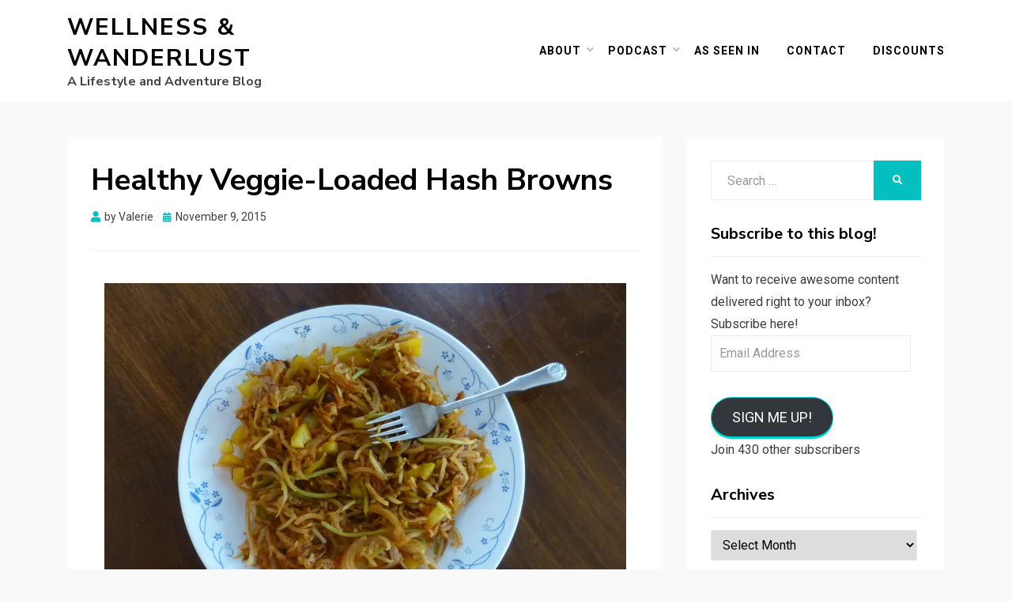

--- FILE ---
content_type: text/html; charset=UTF-8
request_url: https://wellnessandwanderlust.net/2015/11/09/healthy-veggie-loaded-hash-browns/
body_size: 23567
content:
<!DOCTYPE html>
<html lang="en-US">
<head>
<meta charset="UTF-8">
<meta name="viewport" content="width=device-width, initial-scale=1.0">
<link rel="profile" href="http://gmpg.org/xfn/11">
<meta name='robots' content='index, follow, max-image-preview:large, max-snippet:-1, max-video-preview:-1' />

	<!-- This site is optimized with the Yoast SEO plugin v26.7 - https://yoast.com/wordpress/plugins/seo/ -->
	<title>Healthy Veggie-Loaded Hash Browns &#8211; Wellness &amp; Wanderlust</title>
	<meta name="description" content="Sneak some vegetables into your breakfast with these delicious, Whole30-friendly hash browns! This dish is perfect for those with food sensitivities." />
	<link rel="canonical" href="http://wellnessandwanderlust.net/2015/11/09/healthy-veggie-loaded-hash-browns/" />
	<meta property="og:locale" content="en_US" />
	<meta property="og:type" content="article" />
	<meta property="og:title" content="Healthy Veggie-Loaded Hash Browns &#8211; Wellness &amp; Wanderlust" />
	<meta property="og:description" content="Sneak some vegetables into your breakfast with these delicious, Whole30-friendly hash browns! This dish is perfect for those with food sensitivities." />
	<meta property="og:url" content="http://wellnessandwanderlust.net/2015/11/09/healthy-veggie-loaded-hash-browns/" />
	<meta property="og:site_name" content="Wellness &amp; Wanderlust" />
	<meta property="article:published_time" content="2015-11-10T02:14:10+00:00" />
	<meta property="article:modified_time" content="2020-04-18T21:58:42+00:00" />
	<meta property="og:image" content="https://i0.wp.com/wellnessandwanderlust.net/wp-content/uploads/2015/11/hashbrowns1.jpg?fit=4320%2C3240" />
	<meta property="og:image:width" content="4320" />
	<meta property="og:image:height" content="3240" />
	<meta property="og:image:type" content="image/jpeg" />
	<meta name="author" content="Valerie" />
	<meta name="twitter:card" content="summary_large_image" />
	<meta name="twitter:creator" content="@moses_says" />
	<meta name="twitter:site" content="@moses_says" />
	<meta name="twitter:label1" content="Written by" />
	<meta name="twitter:data1" content="Valerie" />
	<meta name="twitter:label2" content="Est. reading time" />
	<meta name="twitter:data2" content="2 minutes" />
	<script type="application/ld+json" class="yoast-schema-graph">{"@context":"https://schema.org","@graph":[{"@type":"Article","@id":"http://wellnessandwanderlust.net/2015/11/09/healthy-veggie-loaded-hash-browns/#article","isPartOf":{"@id":"http://wellnessandwanderlust.net/2015/11/09/healthy-veggie-loaded-hash-browns/"},"author":{"name":"Valerie","@id":"https://wellnessandwanderlust.net/#/schema/person/252abe2c5a6c3697e465cf47aac5246d"},"headline":"Healthy Veggie-Loaded Hash Browns","datePublished":"2015-11-10T02:14:10+00:00","dateModified":"2020-04-18T21:58:42+00:00","mainEntityOfPage":{"@id":"http://wellnessandwanderlust.net/2015/11/09/healthy-veggie-loaded-hash-browns/"},"wordCount":408,"commentCount":1,"publisher":{"@id":"https://wellnessandwanderlust.net/#/schema/person/252abe2c5a6c3697e465cf47aac5246d"},"image":{"@id":"http://wellnessandwanderlust.net/2015/11/09/healthy-veggie-loaded-hash-browns/#primaryimage"},"thumbnailUrl":"https://i0.wp.com/wellnessandwanderlust.net/wp-content/uploads/2015/11/hashbrowns1.jpg?fit=4320%2C3240&ssl=1","keywords":["broccoli","broccoli slaw","cabbage","carrots","clean eating","hash browns","health","healthy","paderno","paderno spiralizer","paleo","potato","potatoes","recipes","spiralizer","vegetarian","veggies","Wellness","whole 30","whole30","whole30 recipes"],"articleSection":["Wellness"],"inLanguage":"en-US","potentialAction":[{"@type":"CommentAction","name":"Comment","target":["http://wellnessandwanderlust.net/2015/11/09/healthy-veggie-loaded-hash-browns/#respond"]}]},{"@type":"WebPage","@id":"http://wellnessandwanderlust.net/2015/11/09/healthy-veggie-loaded-hash-browns/","url":"http://wellnessandwanderlust.net/2015/11/09/healthy-veggie-loaded-hash-browns/","name":"Healthy Veggie-Loaded Hash Browns &#8211; Wellness &amp; Wanderlust","isPartOf":{"@id":"https://wellnessandwanderlust.net/#website"},"primaryImageOfPage":{"@id":"http://wellnessandwanderlust.net/2015/11/09/healthy-veggie-loaded-hash-browns/#primaryimage"},"image":{"@id":"http://wellnessandwanderlust.net/2015/11/09/healthy-veggie-loaded-hash-browns/#primaryimage"},"thumbnailUrl":"https://i0.wp.com/wellnessandwanderlust.net/wp-content/uploads/2015/11/hashbrowns1.jpg?fit=4320%2C3240&ssl=1","datePublished":"2015-11-10T02:14:10+00:00","dateModified":"2020-04-18T21:58:42+00:00","description":"Sneak some vegetables into your breakfast with these delicious, Whole30-friendly hash browns! This dish is perfect for those with food sensitivities.","breadcrumb":{"@id":"http://wellnessandwanderlust.net/2015/11/09/healthy-veggie-loaded-hash-browns/#breadcrumb"},"inLanguage":"en-US","potentialAction":[{"@type":"ReadAction","target":["http://wellnessandwanderlust.net/2015/11/09/healthy-veggie-loaded-hash-browns/"]}]},{"@type":"ImageObject","inLanguage":"en-US","@id":"http://wellnessandwanderlust.net/2015/11/09/healthy-veggie-loaded-hash-browns/#primaryimage","url":"https://i0.wp.com/wellnessandwanderlust.net/wp-content/uploads/2015/11/hashbrowns1.jpg?fit=4320%2C3240&ssl=1","contentUrl":"https://i0.wp.com/wellnessandwanderlust.net/wp-content/uploads/2015/11/hashbrowns1.jpg?fit=4320%2C3240&ssl=1","width":"4320","height":"3240"},{"@type":"BreadcrumbList","@id":"http://wellnessandwanderlust.net/2015/11/09/healthy-veggie-loaded-hash-browns/#breadcrumb","itemListElement":[{"@type":"ListItem","position":1,"name":"Home","item":"https://wellnessandwanderlust.net/"},{"@type":"ListItem","position":2,"name":"Healthy Veggie-Loaded Hash Browns"}]},{"@type":"WebSite","@id":"https://wellnessandwanderlust.net/#website","url":"https://wellnessandwanderlust.net/","name":"Wellness &amp; Wanderlust","description":"A Lifestyle and Adventure Blog","publisher":{"@id":"https://wellnessandwanderlust.net/#/schema/person/252abe2c5a6c3697e465cf47aac5246d"},"potentialAction":[{"@type":"SearchAction","target":{"@type":"EntryPoint","urlTemplate":"https://wellnessandwanderlust.net/?s={search_term_string}"},"query-input":{"@type":"PropertyValueSpecification","valueRequired":true,"valueName":"search_term_string"}}],"inLanguage":"en-US"},{"@type":["Person","Organization"],"@id":"https://wellnessandwanderlust.net/#/schema/person/252abe2c5a6c3697e465cf47aac5246d","name":"Valerie","image":{"@type":"ImageObject","inLanguage":"en-US","@id":"https://wellnessandwanderlust.net/#/schema/person/image/","url":"https://i2.wp.com/wellnessandwanderlust.net/wp-content/uploads/2019/08/67677919_10162086397400627_6994831605676113920_n.jpg?fit=960%2C958&ssl=1","contentUrl":"https://i2.wp.com/wellnessandwanderlust.net/wp-content/uploads/2019/08/67677919_10162086397400627_6994831605676113920_n.jpg?fit=960%2C958&ssl=1","width":960,"height":958,"caption":"Valerie"},"logo":{"@id":"https://wellnessandwanderlust.net/#/schema/person/image/"}}]}</script>
	<!-- / Yoast SEO plugin. -->


<link rel='dns-prefetch' href='//secure.gravatar.com' />
<link rel='dns-prefetch' href='//stats.wp.com' />
<link rel='dns-prefetch' href='//fonts-api.wp.com' />
<link rel='dns-prefetch' href='//widgets.wp.com' />
<link rel='dns-prefetch' href='//s0.wp.com' />
<link rel='dns-prefetch' href='//0.gravatar.com' />
<link rel='dns-prefetch' href='//1.gravatar.com' />
<link rel='dns-prefetch' href='//2.gravatar.com' />
<link rel='dns-prefetch' href='//jetpack.wordpress.com' />
<link rel='dns-prefetch' href='//public-api.wordpress.com' />
<link rel='preconnect' href='//i0.wp.com' />
<link rel='preconnect' href='//c0.wp.com' />
<link rel="alternate" type="application/rss+xml" title="Wellness &amp; Wanderlust &raquo; Feed" href="https://wellnessandwanderlust.net/feed/" />
<link rel="alternate" type="application/rss+xml" title="Wellness &amp; Wanderlust &raquo; Comments Feed" href="https://wellnessandwanderlust.net/comments/feed/" />
<link rel="alternate" type="application/rss+xml" title="Wellness &amp; Wanderlust &raquo; Healthy Veggie-Loaded Hash Browns Comments Feed" href="https://wellnessandwanderlust.net/2015/11/09/healthy-veggie-loaded-hash-browns/feed/" />
<link rel="alternate" title="oEmbed (JSON)" type="application/json+oembed" href="https://wellnessandwanderlust.net/wp-json/oembed/1.0/embed?url=https%3A%2F%2Fwellnessandwanderlust.net%2F2015%2F11%2F09%2Fhealthy-veggie-loaded-hash-browns%2F" />
<link rel="alternate" title="oEmbed (XML)" type="text/xml+oembed" href="https://wellnessandwanderlust.net/wp-json/oembed/1.0/embed?url=https%3A%2F%2Fwellnessandwanderlust.net%2F2015%2F11%2F09%2Fhealthy-veggie-loaded-hash-browns%2F&#038;format=xml" />
<style id='wp-img-auto-sizes-contain-inline-css' type='text/css'>
img:is([sizes=auto i],[sizes^="auto," i]){contain-intrinsic-size:3000px 1500px}
/*# sourceURL=wp-img-auto-sizes-contain-inline-css */
</style>
<style id='wp-emoji-styles-inline-css' type='text/css'>

	img.wp-smiley, img.emoji {
		display: inline !important;
		border: none !important;
		box-shadow: none !important;
		height: 1em !important;
		width: 1em !important;
		margin: 0 0.07em !important;
		vertical-align: -0.1em !important;
		background: none !important;
		padding: 0 !important;
	}
/*# sourceURL=wp-emoji-styles-inline-css */
</style>
<style id='wp-block-library-inline-css' type='text/css'>
:root{--wp-block-synced-color:#7a00df;--wp-block-synced-color--rgb:122,0,223;--wp-bound-block-color:var(--wp-block-synced-color);--wp-editor-canvas-background:#ddd;--wp-admin-theme-color:#007cba;--wp-admin-theme-color--rgb:0,124,186;--wp-admin-theme-color-darker-10:#006ba1;--wp-admin-theme-color-darker-10--rgb:0,107,160.5;--wp-admin-theme-color-darker-20:#005a87;--wp-admin-theme-color-darker-20--rgb:0,90,135;--wp-admin-border-width-focus:2px}@media (min-resolution:192dpi){:root{--wp-admin-border-width-focus:1.5px}}.wp-element-button{cursor:pointer}:root .has-very-light-gray-background-color{background-color:#eee}:root .has-very-dark-gray-background-color{background-color:#313131}:root .has-very-light-gray-color{color:#eee}:root .has-very-dark-gray-color{color:#313131}:root .has-vivid-green-cyan-to-vivid-cyan-blue-gradient-background{background:linear-gradient(135deg,#00d084,#0693e3)}:root .has-purple-crush-gradient-background{background:linear-gradient(135deg,#34e2e4,#4721fb 50%,#ab1dfe)}:root .has-hazy-dawn-gradient-background{background:linear-gradient(135deg,#faaca8,#dad0ec)}:root .has-subdued-olive-gradient-background{background:linear-gradient(135deg,#fafae1,#67a671)}:root .has-atomic-cream-gradient-background{background:linear-gradient(135deg,#fdd79a,#004a59)}:root .has-nightshade-gradient-background{background:linear-gradient(135deg,#330968,#31cdcf)}:root .has-midnight-gradient-background{background:linear-gradient(135deg,#020381,#2874fc)}:root{--wp--preset--font-size--normal:16px;--wp--preset--font-size--huge:42px}.has-regular-font-size{font-size:1em}.has-larger-font-size{font-size:2.625em}.has-normal-font-size{font-size:var(--wp--preset--font-size--normal)}.has-huge-font-size{font-size:var(--wp--preset--font-size--huge)}.has-text-align-center{text-align:center}.has-text-align-left{text-align:left}.has-text-align-right{text-align:right}.has-fit-text{white-space:nowrap!important}#end-resizable-editor-section{display:none}.aligncenter{clear:both}.items-justified-left{justify-content:flex-start}.items-justified-center{justify-content:center}.items-justified-right{justify-content:flex-end}.items-justified-space-between{justify-content:space-between}.screen-reader-text{border:0;clip-path:inset(50%);height:1px;margin:-1px;overflow:hidden;padding:0;position:absolute;width:1px;word-wrap:normal!important}.screen-reader-text:focus{background-color:#ddd;clip-path:none;color:#444;display:block;font-size:1em;height:auto;left:5px;line-height:normal;padding:15px 23px 14px;text-decoration:none;top:5px;width:auto;z-index:100000}html :where(.has-border-color){border-style:solid}html :where([style*=border-top-color]){border-top-style:solid}html :where([style*=border-right-color]){border-right-style:solid}html :where([style*=border-bottom-color]){border-bottom-style:solid}html :where([style*=border-left-color]){border-left-style:solid}html :where([style*=border-width]){border-style:solid}html :where([style*=border-top-width]){border-top-style:solid}html :where([style*=border-right-width]){border-right-style:solid}html :where([style*=border-bottom-width]){border-bottom-style:solid}html :where([style*=border-left-width]){border-left-style:solid}html :where(img[class*=wp-image-]){height:auto;max-width:100%}:where(figure){margin:0 0 1em}html :where(.is-position-sticky){--wp-admin--admin-bar--position-offset:var(--wp-admin--admin-bar--height,0px)}@media screen and (max-width:600px){html :where(.is-position-sticky){--wp-admin--admin-bar--position-offset:0px}}
.has-text-align-justify{text-align:justify;}

/*# sourceURL=wp-block-library-inline-css */
</style><link rel='stylesheet' id='wp-block-heading-css' href='https://c0.wp.com/c/6.9/wp-includes/blocks/heading/style.min.css' type='text/css' media='all' />
<link rel='stylesheet' id='wp-block-group-css' href='https://c0.wp.com/c/6.9/wp-includes/blocks/group/style.min.css' type='text/css' media='all' />
<link rel='stylesheet' id='wp-block-paragraph-css' href='https://c0.wp.com/c/6.9/wp-includes/blocks/paragraph/style.min.css' type='text/css' media='all' />
<style id='global-styles-inline-css' type='text/css'>
:root{--wp--preset--aspect-ratio--square: 1;--wp--preset--aspect-ratio--4-3: 4/3;--wp--preset--aspect-ratio--3-4: 3/4;--wp--preset--aspect-ratio--3-2: 3/2;--wp--preset--aspect-ratio--2-3: 2/3;--wp--preset--aspect-ratio--16-9: 16/9;--wp--preset--aspect-ratio--9-16: 9/16;--wp--preset--color--black: #000000;--wp--preset--color--cyan-bluish-gray: #abb8c3;--wp--preset--color--white: #ffffff;--wp--preset--color--pale-pink: #f78da7;--wp--preset--color--vivid-red: #cf2e2e;--wp--preset--color--luminous-vivid-orange: #ff6900;--wp--preset--color--luminous-vivid-amber: #fcb900;--wp--preset--color--light-green-cyan: #7bdcb5;--wp--preset--color--vivid-green-cyan: #00d084;--wp--preset--color--pale-cyan-blue: #8ed1fc;--wp--preset--color--vivid-cyan-blue: #0693e3;--wp--preset--color--vivid-purple: #9b51e0;--wp--preset--gradient--vivid-cyan-blue-to-vivid-purple: linear-gradient(135deg,rgb(6,147,227) 0%,rgb(155,81,224) 100%);--wp--preset--gradient--light-green-cyan-to-vivid-green-cyan: linear-gradient(135deg,rgb(122,220,180) 0%,rgb(0,208,130) 100%);--wp--preset--gradient--luminous-vivid-amber-to-luminous-vivid-orange: linear-gradient(135deg,rgb(252,185,0) 0%,rgb(255,105,0) 100%);--wp--preset--gradient--luminous-vivid-orange-to-vivid-red: linear-gradient(135deg,rgb(255,105,0) 0%,rgb(207,46,46) 100%);--wp--preset--gradient--very-light-gray-to-cyan-bluish-gray: linear-gradient(135deg,rgb(238,238,238) 0%,rgb(169,184,195) 100%);--wp--preset--gradient--cool-to-warm-spectrum: linear-gradient(135deg,rgb(74,234,220) 0%,rgb(151,120,209) 20%,rgb(207,42,186) 40%,rgb(238,44,130) 60%,rgb(251,105,98) 80%,rgb(254,248,76) 100%);--wp--preset--gradient--blush-light-purple: linear-gradient(135deg,rgb(255,206,236) 0%,rgb(152,150,240) 100%);--wp--preset--gradient--blush-bordeaux: linear-gradient(135deg,rgb(254,205,165) 0%,rgb(254,45,45) 50%,rgb(107,0,62) 100%);--wp--preset--gradient--luminous-dusk: linear-gradient(135deg,rgb(255,203,112) 0%,rgb(199,81,192) 50%,rgb(65,88,208) 100%);--wp--preset--gradient--pale-ocean: linear-gradient(135deg,rgb(255,245,203) 0%,rgb(182,227,212) 50%,rgb(51,167,181) 100%);--wp--preset--gradient--electric-grass: linear-gradient(135deg,rgb(202,248,128) 0%,rgb(113,206,126) 100%);--wp--preset--gradient--midnight: linear-gradient(135deg,rgb(2,3,129) 0%,rgb(40,116,252) 100%);--wp--preset--font-size--small: 13px;--wp--preset--font-size--medium: 20px;--wp--preset--font-size--large: 36px;--wp--preset--font-size--x-large: 42px;--wp--preset--font-family--albert-sans: 'Albert Sans', sans-serif;--wp--preset--font-family--alegreya: Alegreya, serif;--wp--preset--font-family--arvo: Arvo, serif;--wp--preset--font-family--bodoni-moda: 'Bodoni Moda', serif;--wp--preset--font-family--bricolage-grotesque: 'Bricolage Grotesque', sans-serif;--wp--preset--font-family--cabin: Cabin, sans-serif;--wp--preset--font-family--chivo: Chivo, sans-serif;--wp--preset--font-family--commissioner: Commissioner, sans-serif;--wp--preset--font-family--cormorant: Cormorant, serif;--wp--preset--font-family--courier-prime: 'Courier Prime', monospace;--wp--preset--font-family--crimson-pro: 'Crimson Pro', serif;--wp--preset--font-family--dm-mono: 'DM Mono', monospace;--wp--preset--font-family--dm-sans: 'DM Sans', sans-serif;--wp--preset--font-family--dm-serif-display: 'DM Serif Display', serif;--wp--preset--font-family--domine: Domine, serif;--wp--preset--font-family--eb-garamond: 'EB Garamond', serif;--wp--preset--font-family--epilogue: Epilogue, sans-serif;--wp--preset--font-family--fahkwang: Fahkwang, sans-serif;--wp--preset--font-family--figtree: Figtree, sans-serif;--wp--preset--font-family--fira-sans: 'Fira Sans', sans-serif;--wp--preset--font-family--fjalla-one: 'Fjalla One', sans-serif;--wp--preset--font-family--fraunces: Fraunces, serif;--wp--preset--font-family--gabarito: Gabarito, system-ui;--wp--preset--font-family--ibm-plex-mono: 'IBM Plex Mono', monospace;--wp--preset--font-family--ibm-plex-sans: 'IBM Plex Sans', sans-serif;--wp--preset--font-family--ibarra-real-nova: 'Ibarra Real Nova', serif;--wp--preset--font-family--instrument-serif: 'Instrument Serif', serif;--wp--preset--font-family--inter: Inter, sans-serif;--wp--preset--font-family--josefin-sans: 'Josefin Sans', sans-serif;--wp--preset--font-family--jost: Jost, sans-serif;--wp--preset--font-family--libre-baskerville: 'Libre Baskerville', serif;--wp--preset--font-family--libre-franklin: 'Libre Franklin', sans-serif;--wp--preset--font-family--literata: Literata, serif;--wp--preset--font-family--lora: Lora, serif;--wp--preset--font-family--merriweather: Merriweather, serif;--wp--preset--font-family--montserrat: Montserrat, sans-serif;--wp--preset--font-family--newsreader: Newsreader, serif;--wp--preset--font-family--noto-sans-mono: 'Noto Sans Mono', sans-serif;--wp--preset--font-family--nunito: Nunito, sans-serif;--wp--preset--font-family--open-sans: 'Open Sans', sans-serif;--wp--preset--font-family--overpass: Overpass, sans-serif;--wp--preset--font-family--pt-serif: 'PT Serif', serif;--wp--preset--font-family--petrona: Petrona, serif;--wp--preset--font-family--piazzolla: Piazzolla, serif;--wp--preset--font-family--playfair-display: 'Playfair Display', serif;--wp--preset--font-family--plus-jakarta-sans: 'Plus Jakarta Sans', sans-serif;--wp--preset--font-family--poppins: Poppins, sans-serif;--wp--preset--font-family--raleway: Raleway, sans-serif;--wp--preset--font-family--roboto: Roboto, sans-serif;--wp--preset--font-family--roboto-slab: 'Roboto Slab', serif;--wp--preset--font-family--rubik: Rubik, sans-serif;--wp--preset--font-family--rufina: Rufina, serif;--wp--preset--font-family--sora: Sora, sans-serif;--wp--preset--font-family--source-sans-3: 'Source Sans 3', sans-serif;--wp--preset--font-family--source-serif-4: 'Source Serif 4', serif;--wp--preset--font-family--space-mono: 'Space Mono', monospace;--wp--preset--font-family--syne: Syne, sans-serif;--wp--preset--font-family--texturina: Texturina, serif;--wp--preset--font-family--urbanist: Urbanist, sans-serif;--wp--preset--font-family--work-sans: 'Work Sans', sans-serif;--wp--preset--spacing--20: 0.44rem;--wp--preset--spacing--30: 0.67rem;--wp--preset--spacing--40: 1rem;--wp--preset--spacing--50: 1.5rem;--wp--preset--spacing--60: 2.25rem;--wp--preset--spacing--70: 3.38rem;--wp--preset--spacing--80: 5.06rem;--wp--preset--shadow--natural: 6px 6px 9px rgba(0, 0, 0, 0.2);--wp--preset--shadow--deep: 12px 12px 50px rgba(0, 0, 0, 0.4);--wp--preset--shadow--sharp: 6px 6px 0px rgba(0, 0, 0, 0.2);--wp--preset--shadow--outlined: 6px 6px 0px -3px rgb(255, 255, 255), 6px 6px rgb(0, 0, 0);--wp--preset--shadow--crisp: 6px 6px 0px rgb(0, 0, 0);}:where(.is-layout-flex){gap: 0.5em;}:where(.is-layout-grid){gap: 0.5em;}body .is-layout-flex{display: flex;}.is-layout-flex{flex-wrap: wrap;align-items: center;}.is-layout-flex > :is(*, div){margin: 0;}body .is-layout-grid{display: grid;}.is-layout-grid > :is(*, div){margin: 0;}:where(.wp-block-columns.is-layout-flex){gap: 2em;}:where(.wp-block-columns.is-layout-grid){gap: 2em;}:where(.wp-block-post-template.is-layout-flex){gap: 1.25em;}:where(.wp-block-post-template.is-layout-grid){gap: 1.25em;}.has-black-color{color: var(--wp--preset--color--black) !important;}.has-cyan-bluish-gray-color{color: var(--wp--preset--color--cyan-bluish-gray) !important;}.has-white-color{color: var(--wp--preset--color--white) !important;}.has-pale-pink-color{color: var(--wp--preset--color--pale-pink) !important;}.has-vivid-red-color{color: var(--wp--preset--color--vivid-red) !important;}.has-luminous-vivid-orange-color{color: var(--wp--preset--color--luminous-vivid-orange) !important;}.has-luminous-vivid-amber-color{color: var(--wp--preset--color--luminous-vivid-amber) !important;}.has-light-green-cyan-color{color: var(--wp--preset--color--light-green-cyan) !important;}.has-vivid-green-cyan-color{color: var(--wp--preset--color--vivid-green-cyan) !important;}.has-pale-cyan-blue-color{color: var(--wp--preset--color--pale-cyan-blue) !important;}.has-vivid-cyan-blue-color{color: var(--wp--preset--color--vivid-cyan-blue) !important;}.has-vivid-purple-color{color: var(--wp--preset--color--vivid-purple) !important;}.has-black-background-color{background-color: var(--wp--preset--color--black) !important;}.has-cyan-bluish-gray-background-color{background-color: var(--wp--preset--color--cyan-bluish-gray) !important;}.has-white-background-color{background-color: var(--wp--preset--color--white) !important;}.has-pale-pink-background-color{background-color: var(--wp--preset--color--pale-pink) !important;}.has-vivid-red-background-color{background-color: var(--wp--preset--color--vivid-red) !important;}.has-luminous-vivid-orange-background-color{background-color: var(--wp--preset--color--luminous-vivid-orange) !important;}.has-luminous-vivid-amber-background-color{background-color: var(--wp--preset--color--luminous-vivid-amber) !important;}.has-light-green-cyan-background-color{background-color: var(--wp--preset--color--light-green-cyan) !important;}.has-vivid-green-cyan-background-color{background-color: var(--wp--preset--color--vivid-green-cyan) !important;}.has-pale-cyan-blue-background-color{background-color: var(--wp--preset--color--pale-cyan-blue) !important;}.has-vivid-cyan-blue-background-color{background-color: var(--wp--preset--color--vivid-cyan-blue) !important;}.has-vivid-purple-background-color{background-color: var(--wp--preset--color--vivid-purple) !important;}.has-black-border-color{border-color: var(--wp--preset--color--black) !important;}.has-cyan-bluish-gray-border-color{border-color: var(--wp--preset--color--cyan-bluish-gray) !important;}.has-white-border-color{border-color: var(--wp--preset--color--white) !important;}.has-pale-pink-border-color{border-color: var(--wp--preset--color--pale-pink) !important;}.has-vivid-red-border-color{border-color: var(--wp--preset--color--vivid-red) !important;}.has-luminous-vivid-orange-border-color{border-color: var(--wp--preset--color--luminous-vivid-orange) !important;}.has-luminous-vivid-amber-border-color{border-color: var(--wp--preset--color--luminous-vivid-amber) !important;}.has-light-green-cyan-border-color{border-color: var(--wp--preset--color--light-green-cyan) !important;}.has-vivid-green-cyan-border-color{border-color: var(--wp--preset--color--vivid-green-cyan) !important;}.has-pale-cyan-blue-border-color{border-color: var(--wp--preset--color--pale-cyan-blue) !important;}.has-vivid-cyan-blue-border-color{border-color: var(--wp--preset--color--vivid-cyan-blue) !important;}.has-vivid-purple-border-color{border-color: var(--wp--preset--color--vivid-purple) !important;}.has-vivid-cyan-blue-to-vivid-purple-gradient-background{background: var(--wp--preset--gradient--vivid-cyan-blue-to-vivid-purple) !important;}.has-light-green-cyan-to-vivid-green-cyan-gradient-background{background: var(--wp--preset--gradient--light-green-cyan-to-vivid-green-cyan) !important;}.has-luminous-vivid-amber-to-luminous-vivid-orange-gradient-background{background: var(--wp--preset--gradient--luminous-vivid-amber-to-luminous-vivid-orange) !important;}.has-luminous-vivid-orange-to-vivid-red-gradient-background{background: var(--wp--preset--gradient--luminous-vivid-orange-to-vivid-red) !important;}.has-very-light-gray-to-cyan-bluish-gray-gradient-background{background: var(--wp--preset--gradient--very-light-gray-to-cyan-bluish-gray) !important;}.has-cool-to-warm-spectrum-gradient-background{background: var(--wp--preset--gradient--cool-to-warm-spectrum) !important;}.has-blush-light-purple-gradient-background{background: var(--wp--preset--gradient--blush-light-purple) !important;}.has-blush-bordeaux-gradient-background{background: var(--wp--preset--gradient--blush-bordeaux) !important;}.has-luminous-dusk-gradient-background{background: var(--wp--preset--gradient--luminous-dusk) !important;}.has-pale-ocean-gradient-background{background: var(--wp--preset--gradient--pale-ocean) !important;}.has-electric-grass-gradient-background{background: var(--wp--preset--gradient--electric-grass) !important;}.has-midnight-gradient-background{background: var(--wp--preset--gradient--midnight) !important;}.has-small-font-size{font-size: var(--wp--preset--font-size--small) !important;}.has-medium-font-size{font-size: var(--wp--preset--font-size--medium) !important;}.has-large-font-size{font-size: var(--wp--preset--font-size--large) !important;}.has-x-large-font-size{font-size: var(--wp--preset--font-size--x-large) !important;}.has-albert-sans-font-family{font-family: var(--wp--preset--font-family--albert-sans) !important;}.has-alegreya-font-family{font-family: var(--wp--preset--font-family--alegreya) !important;}.has-arvo-font-family{font-family: var(--wp--preset--font-family--arvo) !important;}.has-bodoni-moda-font-family{font-family: var(--wp--preset--font-family--bodoni-moda) !important;}.has-bricolage-grotesque-font-family{font-family: var(--wp--preset--font-family--bricolage-grotesque) !important;}.has-cabin-font-family{font-family: var(--wp--preset--font-family--cabin) !important;}.has-chivo-font-family{font-family: var(--wp--preset--font-family--chivo) !important;}.has-commissioner-font-family{font-family: var(--wp--preset--font-family--commissioner) !important;}.has-cormorant-font-family{font-family: var(--wp--preset--font-family--cormorant) !important;}.has-courier-prime-font-family{font-family: var(--wp--preset--font-family--courier-prime) !important;}.has-crimson-pro-font-family{font-family: var(--wp--preset--font-family--crimson-pro) !important;}.has-dm-mono-font-family{font-family: var(--wp--preset--font-family--dm-mono) !important;}.has-dm-sans-font-family{font-family: var(--wp--preset--font-family--dm-sans) !important;}.has-dm-serif-display-font-family{font-family: var(--wp--preset--font-family--dm-serif-display) !important;}.has-domine-font-family{font-family: var(--wp--preset--font-family--domine) !important;}.has-eb-garamond-font-family{font-family: var(--wp--preset--font-family--eb-garamond) !important;}.has-epilogue-font-family{font-family: var(--wp--preset--font-family--epilogue) !important;}.has-fahkwang-font-family{font-family: var(--wp--preset--font-family--fahkwang) !important;}.has-figtree-font-family{font-family: var(--wp--preset--font-family--figtree) !important;}.has-fira-sans-font-family{font-family: var(--wp--preset--font-family--fira-sans) !important;}.has-fjalla-one-font-family{font-family: var(--wp--preset--font-family--fjalla-one) !important;}.has-fraunces-font-family{font-family: var(--wp--preset--font-family--fraunces) !important;}.has-gabarito-font-family{font-family: var(--wp--preset--font-family--gabarito) !important;}.has-ibm-plex-mono-font-family{font-family: var(--wp--preset--font-family--ibm-plex-mono) !important;}.has-ibm-plex-sans-font-family{font-family: var(--wp--preset--font-family--ibm-plex-sans) !important;}.has-ibarra-real-nova-font-family{font-family: var(--wp--preset--font-family--ibarra-real-nova) !important;}.has-instrument-serif-font-family{font-family: var(--wp--preset--font-family--instrument-serif) !important;}.has-inter-font-family{font-family: var(--wp--preset--font-family--inter) !important;}.has-josefin-sans-font-family{font-family: var(--wp--preset--font-family--josefin-sans) !important;}.has-jost-font-family{font-family: var(--wp--preset--font-family--jost) !important;}.has-libre-baskerville-font-family{font-family: var(--wp--preset--font-family--libre-baskerville) !important;}.has-libre-franklin-font-family{font-family: var(--wp--preset--font-family--libre-franklin) !important;}.has-literata-font-family{font-family: var(--wp--preset--font-family--literata) !important;}.has-lora-font-family{font-family: var(--wp--preset--font-family--lora) !important;}.has-merriweather-font-family{font-family: var(--wp--preset--font-family--merriweather) !important;}.has-montserrat-font-family{font-family: var(--wp--preset--font-family--montserrat) !important;}.has-newsreader-font-family{font-family: var(--wp--preset--font-family--newsreader) !important;}.has-noto-sans-mono-font-family{font-family: var(--wp--preset--font-family--noto-sans-mono) !important;}.has-nunito-font-family{font-family: var(--wp--preset--font-family--nunito) !important;}.has-open-sans-font-family{font-family: var(--wp--preset--font-family--open-sans) !important;}.has-overpass-font-family{font-family: var(--wp--preset--font-family--overpass) !important;}.has-pt-serif-font-family{font-family: var(--wp--preset--font-family--pt-serif) !important;}.has-petrona-font-family{font-family: var(--wp--preset--font-family--petrona) !important;}.has-piazzolla-font-family{font-family: var(--wp--preset--font-family--piazzolla) !important;}.has-playfair-display-font-family{font-family: var(--wp--preset--font-family--playfair-display) !important;}.has-plus-jakarta-sans-font-family{font-family: var(--wp--preset--font-family--plus-jakarta-sans) !important;}.has-poppins-font-family{font-family: var(--wp--preset--font-family--poppins) !important;}.has-raleway-font-family{font-family: var(--wp--preset--font-family--raleway) !important;}.has-roboto-font-family{font-family: var(--wp--preset--font-family--roboto) !important;}.has-roboto-slab-font-family{font-family: var(--wp--preset--font-family--roboto-slab) !important;}.has-rubik-font-family{font-family: var(--wp--preset--font-family--rubik) !important;}.has-rufina-font-family{font-family: var(--wp--preset--font-family--rufina) !important;}.has-sora-font-family{font-family: var(--wp--preset--font-family--sora) !important;}.has-source-sans-3-font-family{font-family: var(--wp--preset--font-family--source-sans-3) !important;}.has-source-serif-4-font-family{font-family: var(--wp--preset--font-family--source-serif-4) !important;}.has-space-mono-font-family{font-family: var(--wp--preset--font-family--space-mono) !important;}.has-syne-font-family{font-family: var(--wp--preset--font-family--syne) !important;}.has-texturina-font-family{font-family: var(--wp--preset--font-family--texturina) !important;}.has-urbanist-font-family{font-family: var(--wp--preset--font-family--urbanist) !important;}.has-work-sans-font-family{font-family: var(--wp--preset--font-family--work-sans) !important;}
/*# sourceURL=global-styles-inline-css */
</style>

<style id='classic-theme-styles-inline-css' type='text/css'>
/*! This file is auto-generated */
.wp-block-button__link{color:#fff;background-color:#32373c;border-radius:9999px;box-shadow:none;text-decoration:none;padding:calc(.667em + 2px) calc(1.333em + 2px);font-size:1.125em}.wp-block-file__button{background:#32373c;color:#fff;text-decoration:none}
/*# sourceURL=/wp-includes/css/classic-themes.min.css */
</style>
<link rel='stylesheet' id='allium-bootstrap-custom-css' href='https://wellnessandwanderlust.net/wp-content/themes/allium/css/bootstrap-custom.css?ver=6.9' type='text/css' media='all' />
<link rel='stylesheet' id='font-awesome-5-css' href='https://wellnessandwanderlust.net/wp-content/themes/allium/css/fontawesome-all.css?ver=6.9' type='text/css' media='all' />
<link rel='stylesheet' id='allium-fonts-css' href='https://fonts-api.wp.com/css?family=Nunito+Sans%3A400%2C400i%2C700%2C700i%7CRoboto%3A400%2C400i%2C700%2C700i&#038;subset=latin%2Clatin-ext' type='text/css' media='all' />
<link rel='stylesheet' id='allium-style-css' href='https://wellnessandwanderlust.net/wp-content/themes/allium/style.css?ver=6.9' type='text/css' media='all' />
<link rel='stylesheet' id='jetpack_likes-css' href='https://c0.wp.com/p/jetpack/15.4/modules/likes/style.css' type='text/css' media='all' />
<link rel='stylesheet' id='subscription-modal-css-css' href='https://c0.wp.com/p/jetpack/15.4/modules/comments/subscription-modal-on-comment/subscription-modal.css' type='text/css' media='all' />
<link rel='stylesheet' id='jetpack-subscriptions-css' href='https://c0.wp.com/p/jetpack/15.4/_inc/build/subscriptions/subscriptions.min.css' type='text/css' media='all' />
<style id='jetpack-global-styles-frontend-style-inline-css' type='text/css'>
:root { --font-headings: unset; --font-base: unset; --font-headings-default: -apple-system,BlinkMacSystemFont,"Segoe UI",Roboto,Oxygen-Sans,Ubuntu,Cantarell,"Helvetica Neue",sans-serif; --font-base-default: -apple-system,BlinkMacSystemFont,"Segoe UI",Roboto,Oxygen-Sans,Ubuntu,Cantarell,"Helvetica Neue",sans-serif;}
/*# sourceURL=jetpack-global-styles-frontend-style-inline-css */
</style>
<link rel='stylesheet' id='sharedaddy-css' href='https://c0.wp.com/p/jetpack/15.4/modules/sharedaddy/sharing.css' type='text/css' media='all' />
<link rel='stylesheet' id='social-logos-css' href='https://c0.wp.com/p/jetpack/15.4/_inc/social-logos/social-logos.min.css' type='text/css' media='all' />
<script type="text/javascript" id="jetpack-mu-wpcom-settings-js-before">
/* <![CDATA[ */
var JETPACK_MU_WPCOM_SETTINGS = {"assetsUrl":"https://wellnessandwanderlust.net/wp-content/mu-plugins/wpcomsh/jetpack_vendor/automattic/jetpack-mu-wpcom/src/build/"};
//# sourceURL=jetpack-mu-wpcom-settings-js-before
/* ]]> */
</script>
<script type="text/javascript" src="https://c0.wp.com/c/6.9/wp-includes/js/jquery/jquery.min.js" id="jquery-core-js"></script>
<script type="text/javascript" src="https://c0.wp.com/c/6.9/wp-includes/js/jquery/jquery-migrate.min.js" id="jquery-migrate-js"></script>
<link rel="https://api.w.org/" href="https://wellnessandwanderlust.net/wp-json/" /><link rel="alternate" title="JSON" type="application/json" href="https://wellnessandwanderlust.net/wp-json/wp/v2/posts/3208" /><link rel="EditURI" type="application/rsd+xml" title="RSD" href="https://wellnessandwanderlust.net/xmlrpc.php?rsd" />

<link rel='shortlink' href='https://wp.me/pXE4C-PK' />
	<style>img#wpstats{display:none}</style>
		<link rel="pingback" href="https://wellnessandwanderlust.net/xmlrpc.php">		<style type="text/css">
			.recentcomments a {
				display: inline !important;
				padding: 0 !important;
				margin: 0 !important;
			}

			table.recentcommentsavatartop img.avatar, table.recentcommentsavatarend img.avatar {
				border: 0;
				margin: 0;
			}

			table.recentcommentsavatartop a, table.recentcommentsavatarend a {
				border: 0 !important;
				background-color: transparent !important;
			}

			td.recentcommentsavatarend, td.recentcommentsavatartop {
				padding: 0 0 1px 0;
				margin: 0;
			}

			td.recentcommentstextend {
				border: none !important;
				padding: 0 0 2px 10px;
			}

			.rtl td.recentcommentstextend {
				padding: 0 10px 2px 0;
			}

			td.recentcommentstexttop {
				border: none;
				padding: 0 0 0 10px;
			}

			.rtl td.recentcommentstexttop {
				padding: 0 10px 0 0;
			}
		</style>
		
	
	<link rel="amphtml" href="https://wellnessandwanderlust.net/2015/11/09/healthy-veggie-loaded-hash-browns/amp/"><link rel="icon" href="https://s0.wp.com/i/webclip.png" sizes="32x32" />
<link rel="icon" href="https://s0.wp.com/i/webclip.png" sizes="192x192" />
<link rel="apple-touch-icon" href="https://s0.wp.com/i/webclip.png" />
<meta name="msapplication-TileImage" content="https://s0.wp.com/i/webclip.png" />
<link rel='stylesheet' id='jetpack-swiper-library-css' href='https://c0.wp.com/p/jetpack/15.4/_inc/blocks/swiper.css' type='text/css' media='all' />
<link rel='stylesheet' id='jetpack-carousel-css' href='https://c0.wp.com/p/jetpack/15.4/modules/carousel/jetpack-carousel.css' type='text/css' media='all' />
<link rel='stylesheet' id='jetpack-top-posts-widget-css' href='https://c0.wp.com/p/jetpack/15.4/modules/widgets/top-posts/style.css' type='text/css' media='all' />
<link rel='stylesheet' id='jetpack-block-subscriptions-css' href='https://wellnessandwanderlust.net/wp-content/plugins/jetpack/_inc/blocks/subscriptions/view.css?minify=false&#038;ver=15.4' type='text/css' media='all' />
</head>

<body class="wp-singular post-template-default single single-post postid-3208 single-format-standard wp-theme-allium singular has-site-branding has-wide-layout has-right-sidebar">
<div id="page" class="site-wrapper site">

	
	<header id="masthead" class="site-header" role="banner">
		<div class="container">
			<div class="row">
				<div class="col">

					<div class="site-header-inside-wrapper">
						
<div class="site-branding-wrapper">
	
	<div class="site-branding">
					<p class="site-title"><a href="https://wellnessandwanderlust.net/" title="Wellness &amp; Wanderlust" rel="home">Wellness &amp; Wanderlust</a></p>
		
				<p class="site-description">A Lifestyle and Adventure Blog</p>
			</div>
</div><!-- .site-branding-wrapper -->

						
<nav id="site-navigation" class="main-navigation" role="navigation">
	<div class="main-navigation-inside">

		<a class="skip-link screen-reader-text" href="#content">Skip to content</a>
		<div class="toggle-menu-wrapper">
			<a href="#header-menu-responsive" title="Menu" class="toggle-menu-control">
				<span class="toggle-menu-label">Menu</span>
			</a>
		</div>

		<div class="site-header-menu"><ul id="menu-1" class="header-menu sf-menu"><li id="menu-item-13461" class="menu-item menu-item-type-post_type menu-item-object-page menu-item-has-children menu-item-13461"><a href="https://wellnessandwanderlust.net/about/">About</a>
<ul class="sub-menu">
	<li id="menu-item-13460" class="menu-item menu-item-type-post_type menu-item-object-page menu-item-13460"><a href="https://wellnessandwanderlust.net/what-have-i-read-lately/">Book Challenge</a></li>
	<li id="menu-item-13456" class="menu-item menu-item-type-post_type menu-item-object-page menu-item-13456"><a href="https://wellnessandwanderlust.net/25-at-25/">Bucket List</a></li>
</ul>
</li>
<li id="menu-item-13455" class="menu-item menu-item-type-post_type menu-item-object-page menu-item-has-children menu-item-13455"><a href="https://wellnessandwanderlust.net/podcast/">Podcast</a>
<ul class="sub-menu">
	<li id="menu-item-13462" class="menu-item menu-item-type-taxonomy menu-item-object-category menu-item-13462"><a href="https://wellnessandwanderlust.net/category/podcast/">Episodes</a></li>
</ul>
</li>
<li id="menu-item-13458" class="menu-item menu-item-type-post_type menu-item-object-page menu-item-13458"><a href="https://wellnessandwanderlust.net/portfolio/">As Seen In</a></li>
<li id="menu-item-13457" class="menu-item menu-item-type-post_type menu-item-object-page menu-item-13457"><a href="https://wellnessandwanderlust.net/contact/">Contact</a></li>
<li id="menu-item-14476" class="menu-item menu-item-type-post_type menu-item-object-page menu-item-14476"><a href="https://wellnessandwanderlust.net/discounts/">Discounts</a></li>
</ul></div>
	</div><!-- .main-navigation-inside -->
</nav><!-- .main-navigation -->
					</div><!-- .site-header-inside-wrapper -->

				</div><!-- .col -->
			</div><!-- .row -->
		</div><!-- .container -->
	</header><!-- #masthead -->

	<div id="content" class="site-content">

	<div class="site-content-inside">
		<div class="container">
			<div class="row">

				<div id="primary" class="content-area col-16 col-sm-16 col-md-16 col-lg-11 col-xl-11 col-xxl-11">
					<main id="main" class="site-main" role="main">

						<div id="post-wrapper" class="post-wrapper post-wrapper-single post-wrapper-single-post">
												
							
<div class="post-wrapper-hentry">
	<article id="post-3208" class="post-3208 post type-post status-publish format-standard has-post-thumbnail hentry category-wellness tag-broccoli tag-broccoli-slaw tag-cabbage tag-carrots tag-clean-eating tag-hash-browns tag-health tag-healthy tag-paderno tag-paderno-spiralizer tag-paleo tag-potato tag-potatoes tag-recipes tag-spiralizer tag-vegetarian tag-veggies tag-wellness tag-whole-30 tag-whole30 tag-whole30-recipes">
		<div class="post-content-wrapper post-content-wrapper-single post-content-wrapper-single-post">

			<div class="entry-header-wrapper">
				<header class="entry-header">
					<h1 class="entry-title">Healthy Veggie-Loaded Hash Browns</h1>				</header><!-- .entry-header -->

				<div class="entry-meta entry-meta-header-after">
					<span class="byline entry-meta-icon">by <span class="author vcard"><a class="entry-author-link url fn n" href="https://wellnessandwanderlust.net/author/veemoze/" rel="author"><span class="entry-author-name">Valerie</span></a></span></span><span class="posted-on entry-meta-icon"><span class="screen-reader-text">Posted on</span><a href="https://wellnessandwanderlust.net/2015/11/09/healthy-veggie-loaded-hash-browns/" rel="bookmark"><time class="entry-date published" datetime="2015-11-09T22:14:10-04:00">November 9, 2015</time><time class="updated" datetime="2020-04-18T17:58:42-04:00">April 18, 2020</time></a></span>				</div><!-- .entry-meta -->
			</div><!-- .entry-header-wrapper -->

			<div class="entry-content">
								<p><img data-recalc-dims="1" fetchpriority="high" decoding="async" data-attachment-id="3209" data-permalink="https://wellnessandwanderlust.net/2015/11/09/healthy-veggie-loaded-hash-browns/hashbrowns1/#main" data-orig-file="https://i0.wp.com/wellnessandwanderlust.net/wp-content/uploads/2015/11/hashbrowns1.jpg?fit=4320%2C3240&amp;ssl=1" data-orig-size="4320,3240" data-comments-opened="1" data-image-meta="{&quot;aperture&quot;:&quot;3.3&quot;,&quot;credit&quot;:&quot;&quot;,&quot;camera&quot;:&quot;DMC-ZS19&quot;,&quot;caption&quot;:&quot;&quot;,&quot;created_timestamp&quot;:&quot;1447082301&quot;,&quot;copyright&quot;:&quot;&quot;,&quot;focal_length&quot;:&quot;4.3&quot;,&quot;iso&quot;:&quot;400&quot;,&quot;shutter_speed&quot;:&quot;0.16666666666667&quot;,&quot;title&quot;:&quot;&quot;,&quot;orientation&quot;:&quot;1&quot;}" data-image-title="These healthy veggie-loaded hash browns are also Whole30 compliant!" data-image-description="" data-image-caption="" data-medium-file="https://i0.wp.com/wellnessandwanderlust.net/wp-content/uploads/2015/11/hashbrowns1.jpg?fit=300%2C225&amp;ssl=1" data-large-file="https://i0.wp.com/wellnessandwanderlust.net/wp-content/uploads/2015/11/hashbrowns1.jpg?fit=769%2C577&amp;ssl=1" class="aligncenter size-large wp-image-3209" src="https://i0.wp.com/wellnessandwanderlust.net/wp-content/uploads/2015/11/hashbrowns1.jpg?resize=660%2C495&#038;ssl=1" alt="These healthy veggie-loaded hash browns are also Whole30 compliant! " width="660" height="495" /></p>
<p style="text-align: justify;">When I think about <b>hash browns</b>, the first thing that comes to mind is the side dish at one of those diners where you always end up ordering way too much food and waddling back to your car. The second thing that comes to mind is a delicious potato fried on a high heat with more butter than Paula Deen could handle. I <em><strong>love</strong></em> hash browns, but I hardly think of them as a healthy meal.</p>
<p style="text-align: justify;">After a recent hash brown craving, I wound up creating this masterpiece. White potatoes are considered Whole30-compliant &#8212; <em><strong>Hallelujah!</strong> </em>&#8212; so why not add to the party by mixing other veggies to make a fabulous breakfast bowl?</p>
<p style="text-align: justify;"><img data-recalc-dims="1" decoding="async" data-attachment-id="3210" data-permalink="https://wellnessandwanderlust.net/2015/11/09/healthy-veggie-loaded-hash-browns/spiralizer4/#main" data-orig-file="https://i0.wp.com/wellnessandwanderlust.net/wp-content/uploads/2015/11/spiralizer4.jpg?fit=4320%2C3240&amp;ssl=1" data-orig-size="4320,3240" data-comments-opened="1" data-image-meta="{&quot;aperture&quot;:&quot;3.3&quot;,&quot;credit&quot;:&quot;&quot;,&quot;camera&quot;:&quot;DMC-ZS19&quot;,&quot;caption&quot;:&quot;&quot;,&quot;created_timestamp&quot;:&quot;1447080508&quot;,&quot;copyright&quot;:&quot;&quot;,&quot;focal_length&quot;:&quot;4.3&quot;,&quot;iso&quot;:&quot;400&quot;,&quot;shutter_speed&quot;:&quot;0.066666666666667&quot;,&quot;title&quot;:&quot;&quot;,&quot;orientation&quot;:&quot;1&quot;}" data-image-title="Paderno Spiralizer" data-image-description="" data-image-caption="" data-medium-file="https://i0.wp.com/wellnessandwanderlust.net/wp-content/uploads/2015/11/spiralizer4.jpg?fit=300%2C225&amp;ssl=1" data-large-file="https://i0.wp.com/wellnessandwanderlust.net/wp-content/uploads/2015/11/spiralizer4.jpg?fit=769%2C577&amp;ssl=1" class="aligncenter  wp-image-3210" src="https://i0.wp.com/wellnessandwanderlust.net/wp-content/uploads/2015/11/spiralizer4.jpg?resize=513%2C387&#038;ssl=1" alt="Paderno Spiralizer" width="513" height="387" /></p>
<p style="text-align: justify;">I use my <a href="http://www.williams-sonoma.com/products/paderno-sprializer/" target="_blank" rel="noopener noreferrer">Paderno 3-blade spiralizer</a> to quickly shred my potatoes for this dish. If you&#8217;re considering a paleo lifestyle or embarking on a Whole30, I <em><strong>highly</strong></em> recommend you invest in a spiralizer like this &#8212; it&#8217;s a great way to integrate more veggies into your diet and enjoy a new texture. (As someone who misses pasta terribly, I love the noodle consistency that the spiralizer gives many of my compliant foods.)</p>
<p style="text-align: justify;">Add in a couple of eggs prepared to your liking, and you&#8217;ve got a full meal! This recipe feeds one hungry person (myself) but could also serve as more of a side dish for two, especially if you&#8217;re cooking up a big breakfast. Adjust the quantities accordingly.</p>
<p><!--WPRM Recipe 11484--></p>
<div class="wprm-fallback-recipe">
<h2 class="wprm-fallback-recipe-name">Healthy Veggie-Loaded Hash Browns</h2>
<p>	<img decoding="async" class="wprm-fallback-recipe-image" src="https://i0.wp.com/wellnessandwanderlust.net/wp-content/uploads/2015/11/hashbrowns1.jpg?resize=150%2C150&amp;ssl=1"/>	</p>
<p class="wprm-fallback-recipe-summary">
<p>Want to sneak some veggies into your breakfast? Check out this healthy hash brown recipe!</p>
</p>
<div class="wprm-fallback-recipe-ingredients">
<ul>
<li>1 whole white potato (peeled)</li>
<li>1 cup broccoli slaw (mixed package of shredded broccoli, carrots and cabbage)</li>
<li>1/2 bell pepper (diced (whichever color strikes your fancy!))</li>
<li>1/2 tbsp extra virgin olive oil</li>
<li>1/2 tbsp paprika</li>
<li>Salt to taste</li>
<li>Optional: Garlic to taste</li>
</ul></div>
<div class="wprm-fallback-recipe-instructions">
<ol>
<li>Heat olive oil over medium heat.</li>
<li>Add broccoli slaw and diced bell pepper to the pan.</li>
<li>Spiralize your potato with the thinner blade. Chop up the spiralized pieces afterward so you don&#8217;t end up with 12-foot potato noodles!</li>
<li>Add the spiraled potatoes, paprika, salt and garlic powder (optional) to the pan.</li>
<li>Cook on medium for about 20 minutes or until it reaches desired crispiness, stirring occasionally.</li>
<li>Remove from heat and serve. Bon appétit!</li>
</ol></div>
<div class="wprm-fallback-recipe-notes">
			</div>
</div>
<p><!--End WPRM Recipe--></p>
<p style="text-align: center;"><b>I hope you enjoy today&#8217;s hash brown recipe! Test it out and let me know what you think. Don&#8217;t forget to share and subscribe to my blog for more recipes, Whole30 resources and other goodies! 🙂</b></p>
<div class="sharedaddy sd-sharing-enabled"><div class="robots-nocontent sd-block sd-social sd-social-icon-text sd-sharing"><h3 class="sd-title">Share this:</h3><div class="sd-content"><ul><li class="share-email"><a rel="nofollow noopener noreferrer"
				data-shared="sharing-email-3208"
				class="share-email sd-button share-icon"
				href="mailto:?subject=%5BShared%20Post%5D%20Healthy%20Veggie-Loaded%20Hash%20Browns&#038;body=https%3A%2F%2Fwellnessandwanderlust.net%2F2015%2F11%2F09%2Fhealthy-veggie-loaded-hash-browns%2F&#038;share=email"
				target="_blank"
				aria-labelledby="sharing-email-3208"
				data-email-share-error-title="Do you have email set up?" data-email-share-error-text="If you&#039;re having problems sharing via email, you might not have email set up for your browser. You may need to create a new email yourself." data-email-share-nonce="6edc3a6e74" data-email-share-track-url="https://wellnessandwanderlust.net/2015/11/09/healthy-veggie-loaded-hash-browns/?share=email">
				<span id="sharing-email-3208" hidden>Click to email a link to a friend (Opens in new window)</span>
				<span>Email</span>
			</a></li><li class="share-print"><a rel="nofollow noopener noreferrer"
				data-shared="sharing-print-3208"
				class="share-print sd-button share-icon"
				href="https://wellnessandwanderlust.net/2015/11/09/healthy-veggie-loaded-hash-browns/#print?share=print"
				target="_blank"
				aria-labelledby="sharing-print-3208"
				>
				<span id="sharing-print-3208" hidden>Click to print (Opens in new window)</span>
				<span>Print</span>
			</a></li><li class="share-facebook"><a rel="nofollow noopener noreferrer"
				data-shared="sharing-facebook-3208"
				class="share-facebook sd-button share-icon"
				href="https://wellnessandwanderlust.net/2015/11/09/healthy-veggie-loaded-hash-browns/?share=facebook"
				target="_blank"
				aria-labelledby="sharing-facebook-3208"
				>
				<span id="sharing-facebook-3208" hidden>Click to share on Facebook (Opens in new window)</span>
				<span>Facebook</span>
			</a></li><li class="share-twitter"><a rel="nofollow noopener noreferrer"
				data-shared="sharing-twitter-3208"
				class="share-twitter sd-button share-icon"
				href="https://wellnessandwanderlust.net/2015/11/09/healthy-veggie-loaded-hash-browns/?share=twitter"
				target="_blank"
				aria-labelledby="sharing-twitter-3208"
				>
				<span id="sharing-twitter-3208" hidden>Click to share on X (Opens in new window)</span>
				<span>X</span>
			</a></li><li class="share-pinterest"><a rel="nofollow noopener noreferrer"
				data-shared="sharing-pinterest-3208"
				class="share-pinterest sd-button share-icon"
				href="https://wellnessandwanderlust.net/2015/11/09/healthy-veggie-loaded-hash-browns/?share=pinterest"
				target="_blank"
				aria-labelledby="sharing-pinterest-3208"
				>
				<span id="sharing-pinterest-3208" hidden>Click to share on Pinterest (Opens in new window)</span>
				<span>Pinterest</span>
			</a></li><li class="share-linkedin"><a rel="nofollow noopener noreferrer"
				data-shared="sharing-linkedin-3208"
				class="share-linkedin sd-button share-icon"
				href="https://wellnessandwanderlust.net/2015/11/09/healthy-veggie-loaded-hash-browns/?share=linkedin"
				target="_blank"
				aria-labelledby="sharing-linkedin-3208"
				>
				<span id="sharing-linkedin-3208" hidden>Click to share on LinkedIn (Opens in new window)</span>
				<span>LinkedIn</span>
			</a></li><li class="share-reddit"><a rel="nofollow noopener noreferrer"
				data-shared="sharing-reddit-3208"
				class="share-reddit sd-button share-icon"
				href="https://wellnessandwanderlust.net/2015/11/09/healthy-veggie-loaded-hash-browns/?share=reddit"
				target="_blank"
				aria-labelledby="sharing-reddit-3208"
				>
				<span id="sharing-reddit-3208" hidden>Click to share on Reddit (Opens in new window)</span>
				<span>Reddit</span>
			</a></li><li class="share-tumblr"><a rel="nofollow noopener noreferrer"
				data-shared="sharing-tumblr-3208"
				class="share-tumblr sd-button share-icon"
				href="https://wellnessandwanderlust.net/2015/11/09/healthy-veggie-loaded-hash-browns/?share=tumblr"
				target="_blank"
				aria-labelledby="sharing-tumblr-3208"
				>
				<span id="sharing-tumblr-3208" hidden>Click to share on Tumblr (Opens in new window)</span>
				<span>Tumblr</span>
			</a></li><li class="share-end"></li></ul></div></div></div><div class='sharedaddy sd-block sd-like jetpack-likes-widget-wrapper jetpack-likes-widget-unloaded' id='like-post-wrapper-14215398-3208-6961e8c83a1ac' data-src='https://widgets.wp.com/likes/?ver=15.4#blog_id=14215398&amp;post_id=3208&amp;origin=wellnessandwanderlust.net&amp;obj_id=14215398-3208-6961e8c83a1ac' data-name='like-post-frame-14215398-3208-6961e8c83a1ac' data-title='Like or Reblog'><h3 class="sd-title">Like this:</h3><div class='likes-widget-placeholder post-likes-widget-placeholder' style='height: 55px;'><span class='button'><span>Like</span></span> <span class="loading">Loading...</span></div><span class='sd-text-color'></span><a class='sd-link-color'></a></div>							</div><!-- .entry-content -->

			<footer class="entry-meta entry-meta-footer">
				<span class="cat-links cat-links-single">Posted in: <a href="https://wellnessandwanderlust.net/category/wellness/" rel="category tag">Wellness</a></span><span class="tags-links tags-links-single">Tags: <a href="https://wellnessandwanderlust.net/tag/broccoli/" rel="tag">broccoli</a>, <a href="https://wellnessandwanderlust.net/tag/broccoli-slaw/" rel="tag">broccoli slaw</a>, <a href="https://wellnessandwanderlust.net/tag/cabbage/" rel="tag">cabbage</a>, <a href="https://wellnessandwanderlust.net/tag/carrots/" rel="tag">carrots</a>, <a href="https://wellnessandwanderlust.net/tag/clean-eating/" rel="tag">clean eating</a>, <a href="https://wellnessandwanderlust.net/tag/hash-browns/" rel="tag">hash browns</a>, <a href="https://wellnessandwanderlust.net/tag/health/" rel="tag">health</a>, <a href="https://wellnessandwanderlust.net/tag/healthy/" rel="tag">healthy</a>, <a href="https://wellnessandwanderlust.net/tag/paderno/" rel="tag">paderno</a>, <a href="https://wellnessandwanderlust.net/tag/paderno-spiralizer/" rel="tag">paderno spiralizer</a>, <a href="https://wellnessandwanderlust.net/tag/paleo/" rel="tag">paleo</a>, <a href="https://wellnessandwanderlust.net/tag/potato/" rel="tag">potato</a>, <a href="https://wellnessandwanderlust.net/tag/potatoes/" rel="tag">potatoes</a>, <a href="https://wellnessandwanderlust.net/tag/recipes/" rel="tag">recipes</a>, <a href="https://wellnessandwanderlust.net/tag/spiralizer/" rel="tag">spiralizer</a>, <a href="https://wellnessandwanderlust.net/tag/vegetarian/" rel="tag">vegetarian</a>, <a href="https://wellnessandwanderlust.net/tag/veggies/" rel="tag">veggies</a>, <a href="https://wellnessandwanderlust.net/tag/wellness/" rel="tag">Wellness</a>, <a href="https://wellnessandwanderlust.net/tag/whole-30/" rel="tag">whole 30</a>, <a href="https://wellnessandwanderlust.net/tag/whole30/" rel="tag">whole30</a>, <a href="https://wellnessandwanderlust.net/tag/whole30-recipes/" rel="tag">whole30 recipes</a></span>			</footer><!-- .entry-meta -->

		</div><!-- .post-content-wrapper -->
	</article><!-- #post-## -->
</div><!-- .post-wrapper-hentry -->

							
<div class="entry-author">
	<div class="author-avatar">
		<img alt='' src='https://secure.gravatar.com/avatar/58185c3f4331a1a65a128b2291790e9179d79d1332e8b48325cc99b924667ab5?s=80&#038;d=identicon&#038;r=g' srcset='https://secure.gravatar.com/avatar/58185c3f4331a1a65a128b2291790e9179d79d1332e8b48325cc99b924667ab5?s=160&#038;d=identicon&#038;r=g 2x' class='avatar avatar-80 photo' height='80' width='80' decoding='async'/>	</div><!-- .author-avatar -->

	<div class="author-heading">
		<h2 class="author-title">
            Published by <span class="author-name">Valerie</span>        </h2>
	</div><!-- .author-heading -->

	<p class="author-bio">
				<a class="author-link" href="https://wellnessandwanderlust.net/author/veemoze/" rel="author">
			View all posts by Valerie		</a>
	</p><!-- .author-bio -->
</div><!-- .entry-auhtor -->

							
	<nav class="navigation post-navigation" aria-label="Posts">
		<h2 class="screen-reader-text">Post navigation</h2>
		<div class="nav-links"><div class="nav-previous"><a href="https://wellnessandwanderlust.net/2015/10/29/aloo-gobi-curried-cauliflower-potatoes/" rel="prev"><span class="meta-nav">Prev</span> <span class="post-title">Aloo Gobi (Curried Cauliflower &#038; Potatoes)</span></a></div><div class="nav-next"><a href="https://wellnessandwanderlust.net/2015/11/12/adventures-in-florida-central-florida-zoo/" rel="next"><span class="meta-nav">Next</span> <span class="post-title">Adventures in Florida: Central Florida Zoo</span></a></div></div>
	</nav>
							
<div id="comments" class="comments-area">

	
		<div class="comments-area-wrapper">

		<h2 class="comments-title">
			One Reply to &ldquo;Healthy Veggie-Loaded Hash Browns&rdquo;		</h2>

		
		<ol class="comment-list">
					<li id="comment-9484" class="pingback even thread-even depth-1">
			<div class="comment-body">
				Pingback: <a href="https://mirarimedical.com/are-hash-browns-healthy/" class="url" rel="ugc external nofollow">Hash Browns: Are They Really Healthy?</a> 			</div>
		</li><!-- #comment-## -->
		</ol><!-- .comment-list -->

		
	</div><!-- .comments-area-wrapper -->
	
	
	
		<div id="respond" class="comment-respond">
			<h3 id="reply-title" class="comment-reply-title">Leave a Reply<small><a rel="nofollow" id="cancel-comment-reply-link" href="/2015/11/09/healthy-veggie-loaded-hash-browns/#respond" style="display:none;">Cancel reply</a></small></h3>			<form id="commentform" class="comment-form">
				<iframe
					title="Comment Form"
					src="https://jetpack.wordpress.com/jetpack-comment/?blogid=14215398&#038;postid=3208&#038;comment_registration=0&#038;require_name_email=0&#038;stc_enabled=1&#038;stb_enabled=1&#038;show_avatars=1&#038;avatar_default=identicon&#038;greeting=Leave+a+Reply&#038;jetpack_comments_nonce=3585d52159&#038;greeting_reply=Leave+a+Reply+to+%25s&#038;color_scheme=light&#038;lang=en_US&#038;jetpack_version=15.4&#038;iframe_unique_id=1&#038;show_cookie_consent=10&#038;has_cookie_consent=0&#038;is_current_user_subscribed=0&#038;token_key=%3Bnormal%3B&#038;sig=2c2331f81b5ef38fcedaf5f9c9f9d6aa6ce98e29#parent=https%3A%2F%2Fwellnessandwanderlust.net%2F2015%2F11%2F09%2Fhealthy-veggie-loaded-hash-browns%2F"
											name="jetpack_remote_comment"
						style="width:100%; height: 430px; border:0;"
										class="jetpack_remote_comment"
					id="jetpack_remote_comment"
					sandbox="allow-same-origin allow-top-navigation allow-scripts allow-forms allow-popups"
				>
									</iframe>
									<!--[if !IE]><!-->
					<script>
						document.addEventListener('DOMContentLoaded', function () {
							var commentForms = document.getElementsByClassName('jetpack_remote_comment');
							for (var i = 0; i < commentForms.length; i++) {
								commentForms[i].allowTransparency = false;
								commentForms[i].scrolling = 'no';
							}
						});
					</script>
					<!--<![endif]-->
							</form>
		</div>

		
		<input type="hidden" name="comment_parent" id="comment_parent" value="" />

		
</div><!-- #comments -->

												</div><!-- .post-wrapper -->

					</main><!-- #main -->
				</div><!-- #primary -->

				<div id="site-sidebar" class="sidebar-area col-16 col-sm-16 col-md-16 col-lg-5 col-xl-5 col-xxl-5">
	<div id="secondary" class="sidebar widget-area sidebar-widget-area" role="complementary">
		<aside id="search-7" class="widget widget_search">
<form role="search" method="get" class="search-form" action="https://wellnessandwanderlust.net/">
	<label>
		<span class="screen-reader-text">Search for:</span>
		<input type="search" class="search-field" placeholder="Search &hellip;" value="" name="s" title="Search for:" />
	</label>
	<button type="submit" class="search-submit"><span class="screen-reader-text">Search</span></button>
</form>
</aside><aside id="blog_subscription-6" class="widget widget_blog_subscription jetpack_subscription_widget"><h2 class="widget-title">Subscribe to this blog!</h2>
			<div class="wp-block-jetpack-subscriptions__container">
			<form action="#" method="post" accept-charset="utf-8" id="subscribe-blog-blog_subscription-6"
				data-blog="14215398"
				data-post_access_level="everybody" >
									<div id="subscribe-text"><p>Want to receive awesome content delivered right to your inbox? Subscribe here!</p>
</div>
										<p id="subscribe-email">
						<label id="jetpack-subscribe-label"
							class="screen-reader-text"
							for="subscribe-field-blog_subscription-6">
							Email Address						</label>
						<input type="email" name="email" autocomplete="email" required="required"
																					value=""
							id="subscribe-field-blog_subscription-6"
							placeholder="Email Address"
						/>
					</p>

					<p id="subscribe-submit"
											>
						<input type="hidden" name="action" value="subscribe"/>
						<input type="hidden" name="source" value="https://wellnessandwanderlust.net/2015/11/09/healthy-veggie-loaded-hash-browns/"/>
						<input type="hidden" name="sub-type" value="widget"/>
						<input type="hidden" name="redirect_fragment" value="subscribe-blog-blog_subscription-6"/>
						<input type="hidden" id="_wpnonce" name="_wpnonce" value="17c695d966" /><input type="hidden" name="_wp_http_referer" value="/2015/11/09/healthy-veggie-loaded-hash-browns/" />						<button type="submit"
															class="wp-block-button__link"
																					name="jetpack_subscriptions_widget"
						>
							Sign me up!						</button>
					</p>
							</form>
							<div class="wp-block-jetpack-subscriptions__subscount">
					Join 430 other subscribers				</div>
						</div>
			
</aside><aside id="archives-3" class="widget widget_archive"><h2 class="widget-title">Archives</h2>		<label class="screen-reader-text" for="archives-dropdown-3">Archives</label>
		<select id="archives-dropdown-3" name="archive-dropdown">
			
			<option value="">Select Month</option>
				<option value='https://wellnessandwanderlust.net/2023/09/'> September 2023 &nbsp;(3)</option>
	<option value='https://wellnessandwanderlust.net/2023/08/'> August 2023 &nbsp;(2)</option>
	<option value='https://wellnessandwanderlust.net/2023/07/'> July 2023 &nbsp;(4)</option>
	<option value='https://wellnessandwanderlust.net/2023/06/'> June 2023 &nbsp;(5)</option>
	<option value='https://wellnessandwanderlust.net/2023/05/'> May 2023 &nbsp;(4)</option>
	<option value='https://wellnessandwanderlust.net/2023/04/'> April 2023 &nbsp;(4)</option>
	<option value='https://wellnessandwanderlust.net/2023/03/'> March 2023 &nbsp;(5)</option>
	<option value='https://wellnessandwanderlust.net/2023/02/'> February 2023 &nbsp;(4)</option>
	<option value='https://wellnessandwanderlust.net/2023/01/'> January 2023 &nbsp;(3)</option>
	<option value='https://wellnessandwanderlust.net/2022/12/'> December 2022 &nbsp;(5)</option>
	<option value='https://wellnessandwanderlust.net/2022/11/'> November 2022 &nbsp;(6)</option>
	<option value='https://wellnessandwanderlust.net/2022/10/'> October 2022 &nbsp;(4)</option>
	<option value='https://wellnessandwanderlust.net/2022/09/'> September 2022 &nbsp;(5)</option>
	<option value='https://wellnessandwanderlust.net/2022/08/'> August 2022 &nbsp;(3)</option>
	<option value='https://wellnessandwanderlust.net/2022/07/'> July 2022 &nbsp;(5)</option>
	<option value='https://wellnessandwanderlust.net/2022/06/'> June 2022 &nbsp;(4)</option>
	<option value='https://wellnessandwanderlust.net/2022/05/'> May 2022 &nbsp;(3)</option>
	<option value='https://wellnessandwanderlust.net/2022/04/'> April 2022 &nbsp;(4)</option>
	<option value='https://wellnessandwanderlust.net/2022/03/'> March 2022 &nbsp;(5)</option>
	<option value='https://wellnessandwanderlust.net/2022/02/'> February 2022 &nbsp;(4)</option>
	<option value='https://wellnessandwanderlust.net/2022/01/'> January 2022 &nbsp;(4)</option>
	<option value='https://wellnessandwanderlust.net/2021/12/'> December 2021 &nbsp;(6)</option>
	<option value='https://wellnessandwanderlust.net/2021/11/'> November 2021 &nbsp;(5)</option>
	<option value='https://wellnessandwanderlust.net/2021/10/'> October 2021 &nbsp;(5)</option>
	<option value='https://wellnessandwanderlust.net/2021/09/'> September 2021 &nbsp;(6)</option>
	<option value='https://wellnessandwanderlust.net/2021/08/'> August 2021 &nbsp;(4)</option>
	<option value='https://wellnessandwanderlust.net/2021/07/'> July 2021 &nbsp;(6)</option>
	<option value='https://wellnessandwanderlust.net/2021/06/'> June 2021 &nbsp;(5)</option>
	<option value='https://wellnessandwanderlust.net/2021/05/'> May 2021 &nbsp;(6)</option>
	<option value='https://wellnessandwanderlust.net/2021/04/'> April 2021 &nbsp;(5)</option>
	<option value='https://wellnessandwanderlust.net/2021/03/'> March 2021 &nbsp;(4)</option>
	<option value='https://wellnessandwanderlust.net/2021/02/'> February 2021 &nbsp;(5)</option>
	<option value='https://wellnessandwanderlust.net/2021/01/'> January 2021 &nbsp;(5)</option>
	<option value='https://wellnessandwanderlust.net/2020/12/'> December 2020 &nbsp;(5)</option>
	<option value='https://wellnessandwanderlust.net/2020/11/'> November 2020 &nbsp;(8)</option>
	<option value='https://wellnessandwanderlust.net/2020/10/'> October 2020 &nbsp;(4)</option>
	<option value='https://wellnessandwanderlust.net/2020/09/'> September 2020 &nbsp;(2)</option>
	<option value='https://wellnessandwanderlust.net/2020/08/'> August 2020 &nbsp;(2)</option>
	<option value='https://wellnessandwanderlust.net/2020/07/'> July 2020 &nbsp;(1)</option>
	<option value='https://wellnessandwanderlust.net/2020/06/'> June 2020 &nbsp;(1)</option>
	<option value='https://wellnessandwanderlust.net/2020/05/'> May 2020 &nbsp;(4)</option>
	<option value='https://wellnessandwanderlust.net/2020/04/'> April 2020 &nbsp;(1)</option>
	<option value='https://wellnessandwanderlust.net/2020/03/'> March 2020 &nbsp;(2)</option>
	<option value='https://wellnessandwanderlust.net/2020/02/'> February 2020 &nbsp;(2)</option>
	<option value='https://wellnessandwanderlust.net/2020/01/'> January 2020 &nbsp;(3)</option>
	<option value='https://wellnessandwanderlust.net/2019/12/'> December 2019 &nbsp;(4)</option>
	<option value='https://wellnessandwanderlust.net/2019/11/'> November 2019 &nbsp;(3)</option>
	<option value='https://wellnessandwanderlust.net/2019/10/'> October 2019 &nbsp;(4)</option>
	<option value='https://wellnessandwanderlust.net/2019/09/'> September 2019 &nbsp;(4)</option>
	<option value='https://wellnessandwanderlust.net/2019/08/'> August 2019 &nbsp;(3)</option>
	<option value='https://wellnessandwanderlust.net/2019/07/'> July 2019 &nbsp;(4)</option>
	<option value='https://wellnessandwanderlust.net/2019/06/'> June 2019 &nbsp;(3)</option>
	<option value='https://wellnessandwanderlust.net/2019/05/'> May 2019 &nbsp;(4)</option>
	<option value='https://wellnessandwanderlust.net/2019/04/'> April 2019 &nbsp;(6)</option>
	<option value='https://wellnessandwanderlust.net/2019/02/'> February 2019 &nbsp;(6)</option>
	<option value='https://wellnessandwanderlust.net/2019/01/'> January 2019 &nbsp;(6)</option>
	<option value='https://wellnessandwanderlust.net/2018/12/'> December 2018 &nbsp;(7)</option>
	<option value='https://wellnessandwanderlust.net/2018/11/'> November 2018 &nbsp;(1)</option>
	<option value='https://wellnessandwanderlust.net/2018/10/'> October 2018 &nbsp;(1)</option>
	<option value='https://wellnessandwanderlust.net/2018/09/'> September 2018 &nbsp;(4)</option>
	<option value='https://wellnessandwanderlust.net/2018/08/'> August 2018 &nbsp;(4)</option>
	<option value='https://wellnessandwanderlust.net/2018/07/'> July 2018 &nbsp;(4)</option>
	<option value='https://wellnessandwanderlust.net/2018/06/'> June 2018 &nbsp;(2)</option>
	<option value='https://wellnessandwanderlust.net/2018/05/'> May 2018 &nbsp;(2)</option>
	<option value='https://wellnessandwanderlust.net/2018/01/'> January 2018 &nbsp;(1)</option>
	<option value='https://wellnessandwanderlust.net/2017/12/'> December 2017 &nbsp;(2)</option>
	<option value='https://wellnessandwanderlust.net/2017/11/'> November 2017 &nbsp;(1)</option>
	<option value='https://wellnessandwanderlust.net/2017/09/'> September 2017 &nbsp;(4)</option>
	<option value='https://wellnessandwanderlust.net/2017/08/'> August 2017 &nbsp;(7)</option>
	<option value='https://wellnessandwanderlust.net/2017/07/'> July 2017 &nbsp;(1)</option>
	<option value='https://wellnessandwanderlust.net/2017/05/'> May 2017 &nbsp;(2)</option>
	<option value='https://wellnessandwanderlust.net/2017/04/'> April 2017 &nbsp;(2)</option>
	<option value='https://wellnessandwanderlust.net/2017/03/'> March 2017 &nbsp;(1)</option>
	<option value='https://wellnessandwanderlust.net/2017/01/'> January 2017 &nbsp;(1)</option>
	<option value='https://wellnessandwanderlust.net/2016/10/'> October 2016 &nbsp;(2)</option>
	<option value='https://wellnessandwanderlust.net/2016/09/'> September 2016 &nbsp;(1)</option>
	<option value='https://wellnessandwanderlust.net/2016/07/'> July 2016 &nbsp;(2)</option>
	<option value='https://wellnessandwanderlust.net/2016/06/'> June 2016 &nbsp;(1)</option>
	<option value='https://wellnessandwanderlust.net/2016/04/'> April 2016 &nbsp;(1)</option>
	<option value='https://wellnessandwanderlust.net/2016/03/'> March 2016 &nbsp;(2)</option>
	<option value='https://wellnessandwanderlust.net/2016/02/'> February 2016 &nbsp;(2)</option>
	<option value='https://wellnessandwanderlust.net/2016/01/'> January 2016 &nbsp;(6)</option>
	<option value='https://wellnessandwanderlust.net/2015/12/'> December 2015 &nbsp;(4)</option>
	<option value='https://wellnessandwanderlust.net/2015/11/'> November 2015 &nbsp;(5)</option>
	<option value='https://wellnessandwanderlust.net/2015/10/'> October 2015 &nbsp;(10)</option>
	<option value='https://wellnessandwanderlust.net/2015/09/'> September 2015 &nbsp;(1)</option>
	<option value='https://wellnessandwanderlust.net/2015/08/'> August 2015 &nbsp;(3)</option>
	<option value='https://wellnessandwanderlust.net/2015/07/'> July 2015 &nbsp;(3)</option>
	<option value='https://wellnessandwanderlust.net/2015/06/'> June 2015 &nbsp;(2)</option>
	<option value='https://wellnessandwanderlust.net/2015/05/'> May 2015 &nbsp;(3)</option>
	<option value='https://wellnessandwanderlust.net/2015/03/'> March 2015 &nbsp;(4)</option>
	<option value='https://wellnessandwanderlust.net/2015/02/'> February 2015 &nbsp;(1)</option>
	<option value='https://wellnessandwanderlust.net/2015/01/'> January 2015 &nbsp;(1)</option>
	<option value='https://wellnessandwanderlust.net/2014/12/'> December 2014 &nbsp;(2)</option>
	<option value='https://wellnessandwanderlust.net/2014/09/'> September 2014 &nbsp;(2)</option>
	<option value='https://wellnessandwanderlust.net/2014/08/'> August 2014 &nbsp;(2)</option>
	<option value='https://wellnessandwanderlust.net/2014/07/'> July 2014 &nbsp;(3)</option>
	<option value='https://wellnessandwanderlust.net/2014/06/'> June 2014 &nbsp;(5)</option>
	<option value='https://wellnessandwanderlust.net/2014/05/'> May 2014 &nbsp;(4)</option>
	<option value='https://wellnessandwanderlust.net/2014/04/'> April 2014 &nbsp;(2)</option>
	<option value='https://wellnessandwanderlust.net/2014/03/'> March 2014 &nbsp;(4)</option>
	<option value='https://wellnessandwanderlust.net/2014/02/'> February 2014 &nbsp;(5)</option>
	<option value='https://wellnessandwanderlust.net/2014/01/'> January 2014 &nbsp;(4)</option>
	<option value='https://wellnessandwanderlust.net/2013/12/'> December 2013 &nbsp;(3)</option>
	<option value='https://wellnessandwanderlust.net/2013/11/'> November 2013 &nbsp;(2)</option>
	<option value='https://wellnessandwanderlust.net/2013/10/'> October 2013 &nbsp;(1)</option>
	<option value='https://wellnessandwanderlust.net/2013/09/'> September 2013 &nbsp;(2)</option>
	<option value='https://wellnessandwanderlust.net/2013/08/'> August 2013 &nbsp;(2)</option>
	<option value='https://wellnessandwanderlust.net/2013/07/'> July 2013 &nbsp;(3)</option>
	<option value='https://wellnessandwanderlust.net/2013/05/'> May 2013 &nbsp;(1)</option>
	<option value='https://wellnessandwanderlust.net/2013/04/'> April 2013 &nbsp;(3)</option>
	<option value='https://wellnessandwanderlust.net/2013/02/'> February 2013 &nbsp;(2)</option>
	<option value='https://wellnessandwanderlust.net/2013/01/'> January 2013 &nbsp;(3)</option>
	<option value='https://wellnessandwanderlust.net/2012/12/'> December 2012 &nbsp;(5)</option>
	<option value='https://wellnessandwanderlust.net/2012/11/'> November 2012 &nbsp;(4)</option>
	<option value='https://wellnessandwanderlust.net/2012/10/'> October 2012 &nbsp;(3)</option>
	<option value='https://wellnessandwanderlust.net/2012/09/'> September 2012 &nbsp;(4)</option>
	<option value='https://wellnessandwanderlust.net/2012/08/'> August 2012 &nbsp;(1)</option>
	<option value='https://wellnessandwanderlust.net/2012/07/'> July 2012 &nbsp;(3)</option>
	<option value='https://wellnessandwanderlust.net/2012/06/'> June 2012 &nbsp;(4)</option>
	<option value='https://wellnessandwanderlust.net/2012/05/'> May 2012 &nbsp;(5)</option>
	<option value='https://wellnessandwanderlust.net/2012/04/'> April 2012 &nbsp;(7)</option>
	<option value='https://wellnessandwanderlust.net/2012/03/'> March 2012 &nbsp;(7)</option>
	<option value='https://wellnessandwanderlust.net/2012/02/'> February 2012 &nbsp;(8)</option>
	<option value='https://wellnessandwanderlust.net/2012/01/'> January 2012 &nbsp;(4)</option>
	<option value='https://wellnessandwanderlust.net/2011/12/'> December 2011 &nbsp;(1)</option>
	<option value='https://wellnessandwanderlust.net/2011/11/'> November 2011 &nbsp;(3)</option>
	<option value='https://wellnessandwanderlust.net/2011/10/'> October 2011 &nbsp;(8)</option>
	<option value='https://wellnessandwanderlust.net/2011/09/'> September 2011 &nbsp;(6)</option>
	<option value='https://wellnessandwanderlust.net/2011/08/'> August 2011 &nbsp;(8)</option>
	<option value='https://wellnessandwanderlust.net/2011/07/'> July 2011 &nbsp;(10)</option>
	<option value='https://wellnessandwanderlust.net/2011/06/'> June 2011 &nbsp;(8)</option>
	<option value='https://wellnessandwanderlust.net/2011/05/'> May 2011 &nbsp;(10)</option>
	<option value='https://wellnessandwanderlust.net/2011/04/'> April 2011 &nbsp;(9)</option>
	<option value='https://wellnessandwanderlust.net/2011/03/'> March 2011 &nbsp;(3)</option>
	<option value='https://wellnessandwanderlust.net/2011/02/'> February 2011 &nbsp;(4)</option>
	<option value='https://wellnessandwanderlust.net/2011/01/'> January 2011 &nbsp;(5)</option>
	<option value='https://wellnessandwanderlust.net/2010/12/'> December 2010 &nbsp;(7)</option>
	<option value='https://wellnessandwanderlust.net/2010/11/'> November 2010 &nbsp;(7)</option>
	<option value='https://wellnessandwanderlust.net/2010/10/'> October 2010 &nbsp;(2)</option>
	<option value='https://wellnessandwanderlust.net/2010/09/'> September 2010 &nbsp;(5)</option>
	<option value='https://wellnessandwanderlust.net/2010/08/'> August 2010 &nbsp;(5)</option>
	<option value='https://wellnessandwanderlust.net/2010/07/'> July 2010 &nbsp;(7)</option>
	<option value='https://wellnessandwanderlust.net/2010/06/'> June 2010 &nbsp;(10)</option>

		</select>

			<script type="text/javascript">
/* <![CDATA[ */

( ( dropdownId ) => {
	const dropdown = document.getElementById( dropdownId );
	function onSelectChange() {
		setTimeout( () => {
			if ( 'escape' === dropdown.dataset.lastkey ) {
				return;
			}
			if ( dropdown.value ) {
				document.location.href = dropdown.value;
			}
		}, 250 );
	}
	function onKeyUp( event ) {
		if ( 'Escape' === event.key ) {
			dropdown.dataset.lastkey = 'escape';
		} else {
			delete dropdown.dataset.lastkey;
		}
	}
	function onClick() {
		delete dropdown.dataset.lastkey;
	}
	dropdown.addEventListener( 'keyup', onKeyUp );
	dropdown.addEventListener( 'click', onClick );
	dropdown.addEventListener( 'change', onSelectChange );
})( "archives-dropdown-3" );

//# sourceURL=WP_Widget_Archives%3A%3Awidget
/* ]]> */
</script>
</aside><aside id="categories-4" class="widget widget_categories"><h2 class="widget-title">Categories</h2><form action="https://wellnessandwanderlust.net" method="get"><label class="screen-reader-text" for="cat">Categories</label><select  name='cat' id='cat' class='postform'>
	<option value='-1'>Select Category</option>
	<option class="level-0" value="108885899">Blogging Accomplishments&nbsp;&nbsp;(11)</option>
	<option class="level-0" value="15797">Books &amp; Literature&nbsp;&nbsp;(42)</option>
	<option class="level-0" value="33899313">Career Happiness&nbsp;&nbsp;(41)</option>
	<option class="level-0" value="2864393">Freshman 15&nbsp;&nbsp;(35)</option>
	<option class="level-0" value="1858942">Humor&nbsp;&nbsp;(47)</option>
	<option class="level-0" value="111">Life in General&nbsp;&nbsp;(65)</option>
	<option class="level-0" value="107704">Link Love&nbsp;&nbsp;(28)</option>
	<option class="level-0" value="648889826">Podcast&nbsp;&nbsp;(147)</option>
	<option class="level-0" value="8737">Pop Culture&nbsp;&nbsp;(57)</option>
	<option class="level-0" value="1186419">Relationships &amp; Friendship&nbsp;&nbsp;(88)</option>
	<option class="level-0" value="309">Reviews&nbsp;&nbsp;(10)</option>
	<option class="level-0" value="1">Uncategorized&nbsp;&nbsp;(4)</option>
	<option class="level-0" value="13181">Wanderlust&nbsp;&nbsp;(87)</option>
	<option class="level-0" value="2199384">Weekend Five&nbsp;&nbsp;(96)</option>
	<option class="level-0" value="15433">Wellness&nbsp;&nbsp;(184)</option>
</select>
</form><script type="text/javascript">
/* <![CDATA[ */

( ( dropdownId ) => {
	const dropdown = document.getElementById( dropdownId );
	function onSelectChange() {
		setTimeout( () => {
			if ( 'escape' === dropdown.dataset.lastkey ) {
				return;
			}
			if ( dropdown.value && parseInt( dropdown.value ) > 0 && dropdown instanceof HTMLSelectElement ) {
				dropdown.parentElement.submit();
			}
		}, 250 );
	}
	function onKeyUp( event ) {
		if ( 'Escape' === event.key ) {
			dropdown.dataset.lastkey = 'escape';
		} else {
			delete dropdown.dataset.lastkey;
		}
	}
	function onClick() {
		delete dropdown.dataset.lastkey;
	}
	dropdown.addEventListener( 'keyup', onKeyUp );
	dropdown.addEventListener( 'click', onClick );
	dropdown.addEventListener( 'change', onSelectChange );
})( "cat" );

//# sourceURL=WP_Widget_Categories%3A%3Awidget
/* ]]> */
</script>
</aside><aside id="top-posts-3" class="widget widget_top-posts"><h2 class="widget-title">Most Popular Posts</h2><ul><li><a href="https://wellnessandwanderlust.net/2011/08/31/the-freshman-15-topics-to-discuss-with-roommates/" class="bump-view" data-bump-view="tp">The Freshman 15: Topics To Discuss With Roommates</a></li><li><a href="https://wellnessandwanderlust.net/2021/11/01/hidden-gems-6-fun-things-to-do-in-volusia-county/" class="bump-view" data-bump-view="tp">Hidden Gems: 6 Fun Things To Do in Volusia County</a></li><li><a href="https://wellnessandwanderlust.net/2014/06/17/the-role-of-women-in-romantic-comedies/" class="bump-view" data-bump-view="tp">The Role of Women in Romantic Comedies</a></li><li><a href="https://wellnessandwanderlust.net/2017/08/06/central-florida-on-a-dime-5-adventures-under-20/" class="bump-view" data-bump-view="tp">Central Florida on a Dime: 5 Adventures Under $20</a></li><li><a href="https://wellnessandwanderlust.net/2019/12/03/things-im-loving-lately-hempland-usa-hemp-cbd-oil/" class="bump-view" data-bump-view="tp">Things I&#039;m Loving Lately: HempLand USA Hemp CBD Oil</a></li><li><a href="https://wellnessandwanderlust.net/2020/01/20/my-20-for-2020-list-and-one-word-theme/" class="bump-view" data-bump-view="tp">My 20 for 2020 List and One Word Theme</a></li><li><a href="https://wellnessandwanderlust.net/2020/11/29/de-stress-december-challenge/" class="bump-view" data-bump-view="tp">De-Stress December Challenge</a></li><li><a href="https://wellnessandwanderlust.net/2010/08/15/its-me-and-the-moon-she-says/" class="bump-view" data-bump-view="tp">&quot;It&#039;s me and the moon,&quot; she says...</a></li><li><a href="https://wellnessandwanderlust.net/2016/10/01/26-at-26-my-birthday-bucket-list/" class="bump-view" data-bump-view="tp">26 at 26: My Birthday Bucket List</a></li><li><a href="https://wellnessandwanderlust.net/2018/12/18/bok-tower-gardens-part-2-pinewood-estate-holiday-home-tour/" class="bump-view" data-bump-view="tp">Bok Tower Gardens Part 2: Pinewood Estate Holiday Home Tour</a></li></ul></aside><aside id="twitter-5" class="widget widget_twitter"><h2 class="widget-title"><a href='http://twitter.com/moses_says'>Tweet Tweet!</a></h2><a class="twitter-timeline" data-height="600" data-dnt="true" href="https://twitter.com/moses_says">Tweets by moses_says</a></aside><aside id="freshly_pressed-2" class="widget widget_freshly_pressed"><a href="https://wordpress.com/discover/" title="Featured on Freshly Pressed"><img src="https://s0.wp.com/i/badges/freshly-pressed-circle.png" width="150px" height="150px" /></a>
</aside>	</div><!-- .sidebar -->
</div><!-- .col-* columns of main sidebar -->

			</div><!-- .row -->
		</div><!-- .container -->
	</div><!-- .site-content-inside -->


	</div><!-- #content -->

	<footer id="colophon" class="site-footer" role="contentinfo">
		
<div class="site-info">
	<div class="site-info-inside">

		<div class="container">

			<div class="row">
				<div class="col">
					<div class="credits-wrapper">
						<div class="credits credits-blog">&copy; Copyright 2026 &#8211; <a href="https://wellnessandwanderlust.net/">Wellness &amp; Wanderlust</a></div><div class="credits credits-designer">Allium Theme by <a href="https://templatelens.com">TemplateLens</a> &sdot; Powered by <a href="https://wordpress.com/?ref=footer_custom_powered">Powered by WordPress.com</a>.</div>					</div><!-- .credits -->
				</div><!-- .col -->
			</div><!-- .row -->

		</div><!-- .container -->

	</div><!-- .site-info-inside -->
</div><!-- .site-info -->
	</footer><!-- #colophon -->

</div><!-- #page .site-wrapper -->

<div class="overlay-effect"></div><!-- .overlay-effect -->

<!--  -->
<script type="speculationrules">
{"prefetch":[{"source":"document","where":{"and":[{"href_matches":"/*"},{"not":{"href_matches":["/wp-*.php","/wp-admin/*","/wp-content/uploads/*","/wp-content/*","/wp-content/plugins/*","/wp-content/themes/allium/*","/*\\?(.+)"]}},{"not":{"selector_matches":"a[rel~=\"nofollow\"]"}},{"not":{"selector_matches":".no-prefetch, .no-prefetch a"}}]},"eagerness":"conservative"}]}
</script>
<meta id="bilmur" property="bilmur:data" content="" data-customproperties="{&quot;woo_active&quot;:&quot;0&quot;,&quot;logged_in&quot;:&quot;0&quot;,&quot;wptheme&quot;:&quot;allium&quot;,&quot;wptheme_is_block&quot;:&quot;0&quot;}" data-provider="wordpress.com" data-service="atomic"  data-site-tz="Etc/GMT+4" >
<script defer src="https://s0.wp.com/wp-content/js/bilmur.min.js?m=202602"></script>
					<div class="jetpack-subscription-modal">
						<div class="jetpack-subscription-modal__modal-content">
								
	<div class="wp-block-group has-border-color jetpack-subscription-modal__modal-content-form" style="border-color:#dddddd;border-width:1px;margin-top:0;margin-bottom:0;padding:32px"><div class="wp-block-group__inner-container is-layout-flow wp-block-group-is-layout-flow">

		
		<h2 class="wp-block-heading has-text-align-center" style="margin-top:4px;margin-bottom:10px;font-size:26px;font-style:normal;font-weight:600">Discover more from Wellness &amp; Wanderlust</h2>
		

		
		<p class='has-text-align-center' style='margin-top:4px;margin-bottom:0px;font-size:15px'>Subscribe now to keep reading and get access to the full archive.</p>
		

			<div class="wp-block-jetpack-subscriptions__supports-newline is-style-compact wp-block-jetpack-subscriptions">
		<div class="wp-block-jetpack-subscriptions__container is-not-subscriber">
							<form
					action="https://wordpress.com/email-subscriptions"
					method="post"
					accept-charset="utf-8"
					data-blog="14215398"
					data-post_access_level="everybody"
					data-subscriber_email=""
					id="subscribe-blog-2"
				>
					<div class="wp-block-jetpack-subscriptions__form-elements">
												<p id="subscribe-email">
							<label
								id="subscribe-field-2-label"
								for="subscribe-field-2"
								class="screen-reader-text"
							>
								Type your email…							</label>
							<input
									required="required"
									type="email"
									name="email"
									autocomplete="email"
									
									style="font-size: 16px;padding: 15px 23px 15px 23px;border-radius: 50px;border-width: 1px;"
									placeholder="Type your email…"
									value=""
									id="subscribe-field-2"
									title="Please fill in this field."
								/>						</p>
												<p id="subscribe-submit"
													>
							<input type="hidden" name="action" value="subscribe"/>
							<input type="hidden" name="blog_id" value="14215398"/>
							<input type="hidden" name="source" value="https://wellnessandwanderlust.net/2015/11/09/healthy-veggie-loaded-hash-browns/"/>
							<input type="hidden" name="sub-type" value="subscribe-block"/>
							<input type="hidden" name="app_source" value="atomic-subscription-modal-lo"/>
							<input type="hidden" name="redirect_fragment" value="subscribe-blog-2"/>
							<input type="hidden" name="lang" value="en_US"/>
							<input type="hidden" id="_wpnonce" name="_wpnonce" value="17c695d966" /><input type="hidden" name="_wp_http_referer" value="/2015/11/09/healthy-veggie-loaded-hash-browns/" /><input type="hidden" name="post_id" value="3208"/>							<button type="submit"
																	class="wp-block-button__link"
																									style="font-size: 16px;padding: 15px 23px 15px 23px;margin: 0; margin-left: 10px;border-radius: 50px;border-width: 1px;"
																name="jetpack_subscriptions_widget"
							>
								Subscribe							</button>
						</p>
					</div>
				</form>
								</div>
	</div>
	

		
		<p class="has-text-align-center jetpack-subscription-modal__close" style="margin-top:20px;font-size:14px"><a href="#">Continue reading</a></p>
		
	</div></div>
							</div>
					</div>
				<div style="display:none">
			<div class="grofile-hash-map-f51128a32e2fcaf036e6cc6645f1d18c">
		</div>
		</div>
				<div id="jp-carousel-loading-overlay">
			<div id="jp-carousel-loading-wrapper">
				<span id="jp-carousel-library-loading">&nbsp;</span>
			</div>
		</div>
		<div class="jp-carousel-overlay" style="display: none;">

		<div class="jp-carousel-container">
			<!-- The Carousel Swiper -->
			<div
				class="jp-carousel-wrap swiper jp-carousel-swiper-container jp-carousel-transitions"
				itemscope
				itemtype="https://schema.org/ImageGallery">
				<div class="jp-carousel swiper-wrapper"></div>
				<div class="jp-swiper-button-prev swiper-button-prev">
					<svg width="25" height="24" viewBox="0 0 25 24" fill="none" xmlns="http://www.w3.org/2000/svg">
						<mask id="maskPrev" mask-type="alpha" maskUnits="userSpaceOnUse" x="8" y="6" width="9" height="12">
							<path d="M16.2072 16.59L11.6496 12L16.2072 7.41L14.8041 6L8.8335 12L14.8041 18L16.2072 16.59Z" fill="white"/>
						</mask>
						<g mask="url(#maskPrev)">
							<rect x="0.579102" width="23.8823" height="24" fill="#FFFFFF"/>
						</g>
					</svg>
				</div>
				<div class="jp-swiper-button-next swiper-button-next">
					<svg width="25" height="24" viewBox="0 0 25 24" fill="none" xmlns="http://www.w3.org/2000/svg">
						<mask id="maskNext" mask-type="alpha" maskUnits="userSpaceOnUse" x="8" y="6" width="8" height="12">
							<path d="M8.59814 16.59L13.1557 12L8.59814 7.41L10.0012 6L15.9718 12L10.0012 18L8.59814 16.59Z" fill="white"/>
						</mask>
						<g mask="url(#maskNext)">
							<rect x="0.34375" width="23.8822" height="24" fill="#FFFFFF"/>
						</g>
					</svg>
				</div>
			</div>
			<!-- The main close buton -->
			<div class="jp-carousel-close-hint">
				<svg width="25" height="24" viewBox="0 0 25 24" fill="none" xmlns="http://www.w3.org/2000/svg">
					<mask id="maskClose" mask-type="alpha" maskUnits="userSpaceOnUse" x="5" y="5" width="15" height="14">
						<path d="M19.3166 6.41L17.9135 5L12.3509 10.59L6.78834 5L5.38525 6.41L10.9478 12L5.38525 17.59L6.78834 19L12.3509 13.41L17.9135 19L19.3166 17.59L13.754 12L19.3166 6.41Z" fill="white"/>
					</mask>
					<g mask="url(#maskClose)">
						<rect x="0.409668" width="23.8823" height="24" fill="#FFFFFF"/>
					</g>
				</svg>
			</div>
			<!-- Image info, comments and meta -->
			<div class="jp-carousel-info">
				<div class="jp-carousel-info-footer">
					<div class="jp-carousel-pagination-container">
						<div class="jp-swiper-pagination swiper-pagination"></div>
						<div class="jp-carousel-pagination"></div>
					</div>
					<div class="jp-carousel-photo-title-container">
						<h2 class="jp-carousel-photo-caption"></h2>
					</div>
					<div class="jp-carousel-photo-icons-container">
						<a href="#" class="jp-carousel-icon-btn jp-carousel-icon-info" aria-label="Toggle photo metadata visibility">
							<span class="jp-carousel-icon">
								<svg width="25" height="24" viewBox="0 0 25 24" fill="none" xmlns="http://www.w3.org/2000/svg">
									<mask id="maskInfo" mask-type="alpha" maskUnits="userSpaceOnUse" x="2" y="2" width="21" height="20">
										<path fill-rule="evenodd" clip-rule="evenodd" d="M12.7537 2C7.26076 2 2.80273 6.48 2.80273 12C2.80273 17.52 7.26076 22 12.7537 22C18.2466 22 22.7046 17.52 22.7046 12C22.7046 6.48 18.2466 2 12.7537 2ZM11.7586 7V9H13.7488V7H11.7586ZM11.7586 11V17H13.7488V11H11.7586ZM4.79292 12C4.79292 16.41 8.36531 20 12.7537 20C17.142 20 20.7144 16.41 20.7144 12C20.7144 7.59 17.142 4 12.7537 4C8.36531 4 4.79292 7.59 4.79292 12Z" fill="white"/>
									</mask>
									<g mask="url(#maskInfo)">
										<rect x="0.8125" width="23.8823" height="24" fill="#FFFFFF"/>
									</g>
								</svg>
							</span>
						</a>
												<a href="#" class="jp-carousel-icon-btn jp-carousel-icon-comments" aria-label="Toggle photo comments visibility">
							<span class="jp-carousel-icon">
								<svg width="25" height="24" viewBox="0 0 25 24" fill="none" xmlns="http://www.w3.org/2000/svg">
									<mask id="maskComments" mask-type="alpha" maskUnits="userSpaceOnUse" x="2" y="2" width="21" height="20">
										<path fill-rule="evenodd" clip-rule="evenodd" d="M4.3271 2H20.2486C21.3432 2 22.2388 2.9 22.2388 4V16C22.2388 17.1 21.3432 18 20.2486 18H6.31729L2.33691 22V4C2.33691 2.9 3.2325 2 4.3271 2ZM6.31729 16H20.2486V4H4.3271V18L6.31729 16Z" fill="white"/>
									</mask>
									<g mask="url(#maskComments)">
										<rect x="0.34668" width="23.8823" height="24" fill="#FFFFFF"/>
									</g>
								</svg>

								<span class="jp-carousel-has-comments-indicator" aria-label="This image has comments."></span>
							</span>
						</a>
											</div>
				</div>
				<div class="jp-carousel-info-extra">
					<div class="jp-carousel-info-content-wrapper">
						<div class="jp-carousel-photo-title-container">
							<h2 class="jp-carousel-photo-title"></h2>
						</div>
						<div class="jp-carousel-comments-wrapper">
															<div id="jp-carousel-comments-loading">
									<span>Loading Comments...</span>
								</div>
								<div class="jp-carousel-comments"></div>
								<div id="jp-carousel-comment-form-container">
									<span id="jp-carousel-comment-form-spinner">&nbsp;</span>
									<div id="jp-carousel-comment-post-results"></div>
																														<form id="jp-carousel-comment-form">
												<label for="jp-carousel-comment-form-comment-field" class="screen-reader-text">Write a Comment...</label>
												<textarea
													name="comment"
													class="jp-carousel-comment-form-field jp-carousel-comment-form-textarea"
													id="jp-carousel-comment-form-comment-field"
													placeholder="Write a Comment..."
												></textarea>
												<div id="jp-carousel-comment-form-submit-and-info-wrapper">
													<div id="jp-carousel-comment-form-commenting-as">
																													<fieldset>
																<label for="jp-carousel-comment-form-email-field">Email</label>
																<input type="text" name="email" class="jp-carousel-comment-form-field jp-carousel-comment-form-text-field" id="jp-carousel-comment-form-email-field" />
															</fieldset>
															<fieldset>
																<label for="jp-carousel-comment-form-author-field">Name</label>
																<input type="text" name="author" class="jp-carousel-comment-form-field jp-carousel-comment-form-text-field" id="jp-carousel-comment-form-author-field" />
															</fieldset>
															<fieldset>
																<label for="jp-carousel-comment-form-url-field">Website</label>
																<input type="text" name="url" class="jp-carousel-comment-form-field jp-carousel-comment-form-text-field" id="jp-carousel-comment-form-url-field" />
															</fieldset>
																											</div>
													<input
														type="submit"
														name="submit"
														class="jp-carousel-comment-form-button"
														id="jp-carousel-comment-form-button-submit"
														value="Post Comment" />
												</div>
											</form>
																											</div>
													</div>
						<div class="jp-carousel-image-meta">
							<div class="jp-carousel-title-and-caption">
								<div class="jp-carousel-photo-info">
									<h3 class="jp-carousel-caption" itemprop="caption description"></h3>
								</div>

								<div class="jp-carousel-photo-description"></div>
							</div>
							<ul class="jp-carousel-image-exif" style="display: none;"></ul>
							<a class="jp-carousel-image-download" href="#" target="_blank" style="display: none;">
								<svg width="25" height="24" viewBox="0 0 25 24" fill="none" xmlns="http://www.w3.org/2000/svg">
									<mask id="mask0" mask-type="alpha" maskUnits="userSpaceOnUse" x="3" y="3" width="19" height="18">
										<path fill-rule="evenodd" clip-rule="evenodd" d="M5.84615 5V19H19.7775V12H21.7677V19C21.7677 20.1 20.8721 21 19.7775 21H5.84615C4.74159 21 3.85596 20.1 3.85596 19V5C3.85596 3.9 4.74159 3 5.84615 3H12.8118V5H5.84615ZM14.802 5V3H21.7677V10H19.7775V6.41L9.99569 16.24L8.59261 14.83L18.3744 5H14.802Z" fill="white"/>
									</mask>
									<g mask="url(#mask0)">
										<rect x="0.870605" width="23.8823" height="24" fill="#FFFFFF"/>
									</g>
								</svg>
								<span class="jp-carousel-download-text"></span>
							</a>
							<div class="jp-carousel-image-map" style="display: none;"></div>
						</div>
					</div>
				</div>
			</div>
		</div>

		</div>
		
	<script type="text/javascript">
		window.WPCOM_sharing_counts = {"https://wellnessandwanderlust.net/2015/11/09/healthy-veggie-loaded-hash-browns/":3208};
	</script>
						<script type="text/javascript" src="https://wellnessandwanderlust.net/wp-content/themes/allium/js/enquire.js?ver=2.1.6" id="enquire-js"></script>
<script type="text/javascript" src="https://wellnessandwanderlust.net/wp-content/themes/allium/js/fitvids.js?ver=1.1" id="fitvids-js"></script>
<script type="text/javascript" src="https://wellnessandwanderlust.net/wp-content/themes/allium/js/hover-intent.js?ver=r7" id="hover-intent-js"></script>
<script type="text/javascript" src="https://wellnessandwanderlust.net/wp-content/themes/allium/js/superfish.js?ver=1.7.10" id="superfish-js"></script>
<script type="text/javascript" src="https://c0.wp.com/c/6.9/wp-includes/js/comment-reply.min.js" id="comment-reply-js" async="async" data-wp-strategy="async" fetchpriority="low"></script>
<script type="text/javascript" src="https://wellnessandwanderlust.net/wp-content/themes/allium/js/custom.js?ver=1.0" id="allium-custom-js"></script>
<script type="text/javascript" src="https://c0.wp.com/c/6.9/wp-includes/js/dist/dom-ready.min.js" id="wp-dom-ready-js"></script>
<script type="text/javascript" id="subscription-modal-js-js-extra">
/* <![CDATA[ */
var subscriptionData = {"homeUrl":"wellnessandwanderlust.net"};
//# sourceURL=subscription-modal-js-js-extra
/* ]]> */
</script>
<script type="text/javascript" src="https://c0.wp.com/p/jetpack/15.4/modules/comments/subscription-modal-on-comment/subscription-modal.js" id="subscription-modal-js-js"></script>
<script type="text/javascript" src="https://secure.gravatar.com/js/gprofiles.js?ver=202602" id="grofiles-cards-js"></script>
<script type="text/javascript" id="wpgroho-js-extra">
/* <![CDATA[ */
var WPGroHo = {"my_hash":""};
//# sourceURL=wpgroho-js-extra
/* ]]> */
</script>
<script type="text/javascript" src="https://c0.wp.com/p/jetpack/15.4/modules/wpgroho.js" id="wpgroho-js"></script>
<script type="text/javascript" src="https://c0.wp.com/p/jetpack/15.4/_inc/build/likes/queuehandler.min.js" id="jetpack_likes_queuehandler-js"></script>
<script type="text/javascript" id="jetpack-stats-js-before">
/* <![CDATA[ */
_stq = window._stq || [];
_stq.push([ "view", {"v":"ext","blog":"14215398","post":"3208","tz":"-4","srv":"wellnessandwanderlust.net","hp":"atomic","ac":"2","amp":"0","j":"1:15.4"} ]);
_stq.push([ "clickTrackerInit", "14215398", "3208" ]);
//# sourceURL=jetpack-stats-js-before
/* ]]> */
</script>
<script type="text/javascript" src="https://stats.wp.com/e-202602.js" id="jetpack-stats-js" defer="defer" data-wp-strategy="defer"></script>
<script type="text/javascript" id="jetpack-carousel-js-extra">
/* <![CDATA[ */
var jetpackSwiperLibraryPath = {"url":"https://wellnessandwanderlust.net/wp-content/plugins/jetpack/_inc/blocks/swiper.js"};
var jetpackCarouselStrings = {"widths":[370,700,1000,1200,1400,2000],"is_logged_in":"","lang":"en","ajaxurl":"https://wellnessandwanderlust.net/wp-admin/admin-ajax.php","nonce":"e2f0fb3085","display_exif":"1","display_comments":"1","single_image_gallery":"1","single_image_gallery_media_file":"","background_color":"black","comment":"Comment","post_comment":"Post Comment","write_comment":"Write a Comment...","loading_comments":"Loading Comments...","image_label":"Open image in full-screen.","download_original":"View full size \u003Cspan class=\"photo-size\"\u003E{0}\u003Cspan class=\"photo-size-times\"\u003E\u00d7\u003C/span\u003E{1}\u003C/span\u003E","no_comment_text":"Please be sure to submit some text with your comment.","no_comment_email":"Please provide an email address to comment.","no_comment_author":"Please provide your name to comment.","comment_post_error":"Sorry, but there was an error posting your comment. Please try again later.","comment_approved":"Your comment was approved.","comment_unapproved":"Your comment is in moderation.","camera":"Camera","aperture":"Aperture","shutter_speed":"Shutter Speed","focal_length":"Focal Length","copyright":"Copyright","comment_registration":"0","require_name_email":"0","login_url":"https://wellnessandwanderlust.net/wp-login.php?redirect_to=https%3A%2F%2Fwellnessandwanderlust.net%2F2015%2F11%2F09%2Fhealthy-veggie-loaded-hash-browns%2F","blog_id":"1","meta_data":["camera","aperture","shutter_speed","focal_length","copyright"]};
//# sourceURL=jetpack-carousel-js-extra
/* ]]> */
</script>
<script type="text/javascript" src="https://c0.wp.com/p/jetpack/15.4/_inc/build/carousel/jetpack-carousel.min.js" id="jetpack-carousel-js"></script>
<script defer type="text/javascript" src="https://wellnessandwanderlust.net/wp-content/plugins/akismet/_inc/akismet-frontend.js?ver=1704837122" id="akismet-frontend-js"></script>
<script type="text/javascript" src="https://platform.twitter.com/widgets.js?ver=20111117" id="twitter-widgets-js"></script>
<script type="text/javascript" id="jetpack-blocks-assets-base-url-js-before">
/* <![CDATA[ */
var Jetpack_Block_Assets_Base_Url="https://wellnessandwanderlust.net/wp-content/plugins/jetpack/_inc/blocks/";
//# sourceURL=jetpack-blocks-assets-base-url-js-before
/* ]]> */
</script>
<script type="text/javascript" src="https://c0.wp.com/c/6.9/wp-includes/js/dist/vendor/wp-polyfill.min.js" id="wp-polyfill-js"></script>
<script type="text/javascript" src="https://wellnessandwanderlust.net/wp-content/plugins/jetpack/_inc/blocks/subscriptions/view.js?minify=false&amp;ver=15.4" id="jetpack-block-subscriptions-js" defer="defer" data-wp-strategy="defer"></script>
<script type="text/javascript" id="sharing-js-js-extra">
/* <![CDATA[ */
var sharing_js_options = {"lang":"en","counts":"1","is_stats_active":"1"};
//# sourceURL=sharing-js-js-extra
/* ]]> */
</script>
<script type="text/javascript" src="https://c0.wp.com/p/jetpack/15.4/_inc/build/sharedaddy/sharing.min.js" id="sharing-js-js"></script>
<script type="text/javascript" id="sharing-js-js-after">
/* <![CDATA[ */
var windowOpen;
			( function () {
				function matches( el, sel ) {
					return !! (
						el.matches && el.matches( sel ) ||
						el.msMatchesSelector && el.msMatchesSelector( sel )
					);
				}

				document.body.addEventListener( 'click', function ( event ) {
					if ( ! event.target ) {
						return;
					}

					var el;
					if ( matches( event.target, 'a.share-facebook' ) ) {
						el = event.target;
					} else if ( event.target.parentNode && matches( event.target.parentNode, 'a.share-facebook' ) ) {
						el = event.target.parentNode;
					}

					if ( el ) {
						event.preventDefault();

						// If there's another sharing window open, close it.
						if ( typeof windowOpen !== 'undefined' ) {
							windowOpen.close();
						}
						windowOpen = window.open( el.getAttribute( 'href' ), 'wpcomfacebook', 'menubar=1,resizable=1,width=600,height=400' );
						return false;
					}
				} );
			} )();
var windowOpen;
			( function () {
				function matches( el, sel ) {
					return !! (
						el.matches && el.matches( sel ) ||
						el.msMatchesSelector && el.msMatchesSelector( sel )
					);
				}

				document.body.addEventListener( 'click', function ( event ) {
					if ( ! event.target ) {
						return;
					}

					var el;
					if ( matches( event.target, 'a.share-twitter' ) ) {
						el = event.target;
					} else if ( event.target.parentNode && matches( event.target.parentNode, 'a.share-twitter' ) ) {
						el = event.target.parentNode;
					}

					if ( el ) {
						event.preventDefault();

						// If there's another sharing window open, close it.
						if ( typeof windowOpen !== 'undefined' ) {
							windowOpen.close();
						}
						windowOpen = window.open( el.getAttribute( 'href' ), 'wpcomtwitter', 'menubar=1,resizable=1,width=600,height=350' );
						return false;
					}
				} );
			} )();
var windowOpen;
			( function () {
				function matches( el, sel ) {
					return !! (
						el.matches && el.matches( sel ) ||
						el.msMatchesSelector && el.msMatchesSelector( sel )
					);
				}

				document.body.addEventListener( 'click', function ( event ) {
					if ( ! event.target ) {
						return;
					}

					var el;
					if ( matches( event.target, 'a.share-linkedin' ) ) {
						el = event.target;
					} else if ( event.target.parentNode && matches( event.target.parentNode, 'a.share-linkedin' ) ) {
						el = event.target.parentNode;
					}

					if ( el ) {
						event.preventDefault();

						// If there's another sharing window open, close it.
						if ( typeof windowOpen !== 'undefined' ) {
							windowOpen.close();
						}
						windowOpen = window.open( el.getAttribute( 'href' ), 'wpcomlinkedin', 'menubar=1,resizable=1,width=580,height=450' );
						return false;
					}
				} );
			} )();
var windowOpen;
			( function () {
				function matches( el, sel ) {
					return !! (
						el.matches && el.matches( sel ) ||
						el.msMatchesSelector && el.msMatchesSelector( sel )
					);
				}

				document.body.addEventListener( 'click', function ( event ) {
					if ( ! event.target ) {
						return;
					}

					var el;
					if ( matches( event.target, 'a.share-tumblr' ) ) {
						el = event.target;
					} else if ( event.target.parentNode && matches( event.target.parentNode, 'a.share-tumblr' ) ) {
						el = event.target.parentNode;
					}

					if ( el ) {
						event.preventDefault();

						// If there's another sharing window open, close it.
						if ( typeof windowOpen !== 'undefined' ) {
							windowOpen.close();
						}
						windowOpen = window.open( el.getAttribute( 'href' ), 'wpcomtumblr', 'menubar=1,resizable=1,width=450,height=450' );
						return false;
					}
				} );
			} )();
//# sourceURL=sharing-js-js-after
/* ]]> */
</script>
<script id="wp-emoji-settings" type="application/json">
{"baseUrl":"https://s.w.org/images/core/emoji/17.0.2/72x72/","ext":".png","svgUrl":"https://s.w.org/images/core/emoji/17.0.2/svg/","svgExt":".svg","source":{"concatemoji":"https://wellnessandwanderlust.net/wp-includes/js/wp-emoji-release.min.js?ver=6.9"}}
</script>
<script type="module">
/* <![CDATA[ */
/*! This file is auto-generated */
const a=JSON.parse(document.getElementById("wp-emoji-settings").textContent),o=(window._wpemojiSettings=a,"wpEmojiSettingsSupports"),s=["flag","emoji"];function i(e){try{var t={supportTests:e,timestamp:(new Date).valueOf()};sessionStorage.setItem(o,JSON.stringify(t))}catch(e){}}function c(e,t,n){e.clearRect(0,0,e.canvas.width,e.canvas.height),e.fillText(t,0,0);t=new Uint32Array(e.getImageData(0,0,e.canvas.width,e.canvas.height).data);e.clearRect(0,0,e.canvas.width,e.canvas.height),e.fillText(n,0,0);const a=new Uint32Array(e.getImageData(0,0,e.canvas.width,e.canvas.height).data);return t.every((e,t)=>e===a[t])}function p(e,t){e.clearRect(0,0,e.canvas.width,e.canvas.height),e.fillText(t,0,0);var n=e.getImageData(16,16,1,1);for(let e=0;e<n.data.length;e++)if(0!==n.data[e])return!1;return!0}function u(e,t,n,a){switch(t){case"flag":return n(e,"\ud83c\udff3\ufe0f\u200d\u26a7\ufe0f","\ud83c\udff3\ufe0f\u200b\u26a7\ufe0f")?!1:!n(e,"\ud83c\udde8\ud83c\uddf6","\ud83c\udde8\u200b\ud83c\uddf6")&&!n(e,"\ud83c\udff4\udb40\udc67\udb40\udc62\udb40\udc65\udb40\udc6e\udb40\udc67\udb40\udc7f","\ud83c\udff4\u200b\udb40\udc67\u200b\udb40\udc62\u200b\udb40\udc65\u200b\udb40\udc6e\u200b\udb40\udc67\u200b\udb40\udc7f");case"emoji":return!a(e,"\ud83e\u1fac8")}return!1}function f(e,t,n,a){let r;const o=(r="undefined"!=typeof WorkerGlobalScope&&self instanceof WorkerGlobalScope?new OffscreenCanvas(300,150):document.createElement("canvas")).getContext("2d",{willReadFrequently:!0}),s=(o.textBaseline="top",o.font="600 32px Arial",{});return e.forEach(e=>{s[e]=t(o,e,n,a)}),s}function r(e){var t=document.createElement("script");t.src=e,t.defer=!0,document.head.appendChild(t)}a.supports={everything:!0,everythingExceptFlag:!0},new Promise(t=>{let n=function(){try{var e=JSON.parse(sessionStorage.getItem(o));if("object"==typeof e&&"number"==typeof e.timestamp&&(new Date).valueOf()<e.timestamp+604800&&"object"==typeof e.supportTests)return e.supportTests}catch(e){}return null}();if(!n){if("undefined"!=typeof Worker&&"undefined"!=typeof OffscreenCanvas&&"undefined"!=typeof URL&&URL.createObjectURL&&"undefined"!=typeof Blob)try{var e="postMessage("+f.toString()+"("+[JSON.stringify(s),u.toString(),c.toString(),p.toString()].join(",")+"));",a=new Blob([e],{type:"text/javascript"});const r=new Worker(URL.createObjectURL(a),{name:"wpTestEmojiSupports"});return void(r.onmessage=e=>{i(n=e.data),r.terminate(),t(n)})}catch(e){}i(n=f(s,u,c,p))}t(n)}).then(e=>{for(const n in e)a.supports[n]=e[n],a.supports.everything=a.supports.everything&&a.supports[n],"flag"!==n&&(a.supports.everythingExceptFlag=a.supports.everythingExceptFlag&&a.supports[n]);var t;a.supports.everythingExceptFlag=a.supports.everythingExceptFlag&&!a.supports.flag,a.supports.everything||((t=a.source||{}).concatemoji?r(t.concatemoji):t.wpemoji&&t.twemoji&&(r(t.twemoji),r(t.wpemoji)))});
//# sourceURL=https://wellnessandwanderlust.net/wp-includes/js/wp-emoji-loader.min.js
/* ]]> */
</script>
	<iframe src='https://widgets.wp.com/likes/master.html?ver=20260110#ver=20260110' scrolling='no' id='likes-master' name='likes-master' style='display:none;'></iframe>
	<div id='likes-other-gravatars' role="dialog" aria-hidden="true" tabindex="-1"><div class="likes-text"><span>%d</span></div><ul class="wpl-avatars sd-like-gravatars"></ul></div>
			<script type="text/javascript">
			(function () {
				const iframe = document.getElementById( 'jetpack_remote_comment' );
								const watchReply = function() {
					// Check addComment._Jetpack_moveForm to make sure we don't monkey-patch twice.
					if ( 'undefined' !== typeof addComment && ! addComment._Jetpack_moveForm ) {
						// Cache the Core function.
						addComment._Jetpack_moveForm = addComment.moveForm;
						const commentParent = document.getElementById( 'comment_parent' );
						const cancel = document.getElementById( 'cancel-comment-reply-link' );

						function tellFrameNewParent ( commentParentValue ) {
							const url = new URL( iframe.src );
							if ( commentParentValue ) {
								url.searchParams.set( 'replytocom', commentParentValue )
							} else {
								url.searchParams.delete( 'replytocom' );
							}
							if( iframe.src !== url.href ) {
								iframe.src = url.href;
							}
						};

						cancel.addEventListener( 'click', function () {
							tellFrameNewParent( false );
						} );

						addComment.moveForm = function ( _, parentId ) {
							tellFrameNewParent( parentId );
							return addComment._Jetpack_moveForm.apply( null, arguments );
						};
					}
				}
				document.addEventListener( 'DOMContentLoaded', watchReply );
				// In WP 6.4+, the script is loaded asynchronously, so we need to wait for it to load before we monkey-patch the functions it introduces.
				document.querySelector('#comment-reply-js')?.addEventListener( 'load', watchReply );

								
				const commentIframes = document.getElementsByClassName('jetpack_remote_comment');

				window.addEventListener('message', function(event) {
					if (event.origin !== 'https://jetpack.wordpress.com') {
						return;
					}

					if (!event?.data?.iframeUniqueId && !event?.data?.height) {
						return;
					}

					const eventDataUniqueId = event.data.iframeUniqueId;

					// Change height for the matching comment iframe
					for (let i = 0; i < commentIframes.length; i++) {
						const iframe = commentIframes[i];
						const url = new URL(iframe.src);
						const iframeUniqueIdParam = url.searchParams.get('iframe_unique_id');
						if (iframeUniqueIdParam == event.data.iframeUniqueId) {
							iframe.style.height = event.data.height + 'px';
							return;
						}
					}
				});
			})();
		</script>
		</body>
</html>
